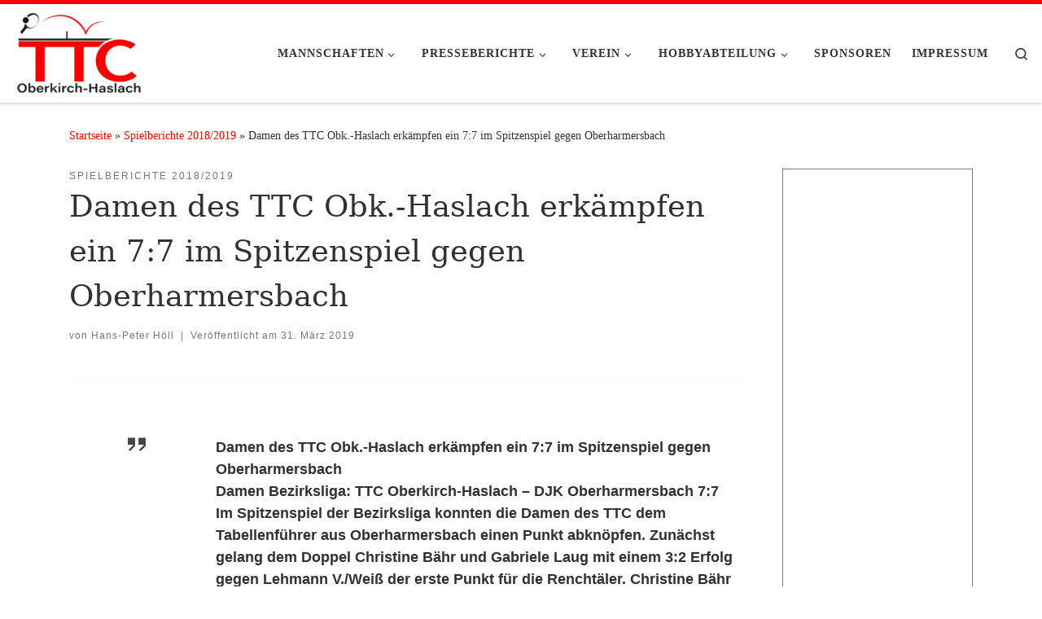

--- FILE ---
content_type: text/html; charset=UTF-8
request_url: https://ttc-oberkirch-haslach.de/damen-des-ttc-obk-haslach-erkaempfen-ein-77-im-spitzenspiel-gegen-oberharmersbach/
body_size: 100224
content:
<!DOCTYPE html>
<!--[if IE 7]>
<html class="ie ie7" lang="de-DE">
<![endif]-->
<!--[if IE 8]>
<html class="ie ie8" lang="de-DE">
<![endif]-->
<!--[if !(IE 7) | !(IE 8)  ]><!-->
<html lang="de-DE" class="no-js">
<!--<![endif]-->
  <head>
  <meta charset="UTF-8" />
  <meta http-equiv="X-UA-Compatible" content="IE=EDGE" />
  <meta name="viewport" content="width=device-width, initial-scale=1.0" />
  <link rel="profile"  href="https://gmpg.org/xfn/11" />
  <link rel="pingback" href="https://ttc-oberkirch-haslach.de/xmlrpc.php" />
<script>(function(html){html.className = html.className.replace(/\bno-js\b/,'js')})(document.documentElement);</script>
<title>Damen des TTC Obk.-Haslach erkämpfen ein 7:7 im Spitzenspiel gegen Oberharmersbach &#8211; TTC Oberkirch-Haslach</title>
<meta name='robots' content='max-image-preview:large' />
<link rel="alternate" type="application/rss+xml" title="TTC Oberkirch-Haslach &raquo; Feed" href="https://ttc-oberkirch-haslach.de/feed/" />
<link rel="alternate" type="application/rss+xml" title="TTC Oberkirch-Haslach &raquo; Kommentar-Feed" href="https://ttc-oberkirch-haslach.de/comments/feed/" />
<link rel="alternate" type="application/rss+xml" title="TTC Oberkirch-Haslach &raquo; Damen des TTC Obk.-Haslach erkämpfen ein 7:7 im Spitzenspiel gegen Oberharmersbach Kommentar-Feed" href="https://ttc-oberkirch-haslach.de/damen-des-ttc-obk-haslach-erkaempfen-ein-77-im-spitzenspiel-gegen-oberharmersbach/feed/" />
<script>
window._wpemojiSettings = {"baseUrl":"https:\/\/s.w.org\/images\/core\/emoji\/14.0.0\/72x72\/","ext":".png","svgUrl":"https:\/\/s.w.org\/images\/core\/emoji\/14.0.0\/svg\/","svgExt":".svg","source":{"concatemoji":"https:\/\/ttc-oberkirch-haslach.de\/wp-includes\/js\/wp-emoji-release.min.js?ver=6.1.1"}};
/*! This file is auto-generated */
!function(e,a,t){var n,r,o,i=a.createElement("canvas"),p=i.getContext&&i.getContext("2d");function s(e,t){var a=String.fromCharCode,e=(p.clearRect(0,0,i.width,i.height),p.fillText(a.apply(this,e),0,0),i.toDataURL());return p.clearRect(0,0,i.width,i.height),p.fillText(a.apply(this,t),0,0),e===i.toDataURL()}function c(e){var t=a.createElement("script");t.src=e,t.defer=t.type="text/javascript",a.getElementsByTagName("head")[0].appendChild(t)}for(o=Array("flag","emoji"),t.supports={everything:!0,everythingExceptFlag:!0},r=0;r<o.length;r++)t.supports[o[r]]=function(e){if(p&&p.fillText)switch(p.textBaseline="top",p.font="600 32px Arial",e){case"flag":return s([127987,65039,8205,9895,65039],[127987,65039,8203,9895,65039])?!1:!s([55356,56826,55356,56819],[55356,56826,8203,55356,56819])&&!s([55356,57332,56128,56423,56128,56418,56128,56421,56128,56430,56128,56423,56128,56447],[55356,57332,8203,56128,56423,8203,56128,56418,8203,56128,56421,8203,56128,56430,8203,56128,56423,8203,56128,56447]);case"emoji":return!s([129777,127995,8205,129778,127999],[129777,127995,8203,129778,127999])}return!1}(o[r]),t.supports.everything=t.supports.everything&&t.supports[o[r]],"flag"!==o[r]&&(t.supports.everythingExceptFlag=t.supports.everythingExceptFlag&&t.supports[o[r]]);t.supports.everythingExceptFlag=t.supports.everythingExceptFlag&&!t.supports.flag,t.DOMReady=!1,t.readyCallback=function(){t.DOMReady=!0},t.supports.everything||(n=function(){t.readyCallback()},a.addEventListener?(a.addEventListener("DOMContentLoaded",n,!1),e.addEventListener("load",n,!1)):(e.attachEvent("onload",n),a.attachEvent("onreadystatechange",function(){"complete"===a.readyState&&t.readyCallback()})),(e=t.source||{}).concatemoji?c(e.concatemoji):e.wpemoji&&e.twemoji&&(c(e.twemoji),c(e.wpemoji)))}(window,document,window._wpemojiSettings);
</script>
<style>
img.wp-smiley,
img.emoji {
	display: inline !important;
	border: none !important;
	box-shadow: none !important;
	height: 1em !important;
	width: 1em !important;
	margin: 0 0.07em !important;
	vertical-align: -0.1em !important;
	background: none !important;
	padding: 0 !important;
}
</style>
	<link rel='stylesheet' id='wp-block-library-css' href='https://ttc-oberkirch-haslach.de/wp-includes/css/dist/block-library/style.min.css?ver=6.1.1' media='all' />
<link rel='stylesheet' id='classic-theme-styles-css' href='https://ttc-oberkirch-haslach.de/wp-includes/css/classic-themes.min.css?ver=1' media='all' />
<style id='global-styles-inline-css'>
body{--wp--preset--color--black: #000000;--wp--preset--color--cyan-bluish-gray: #abb8c3;--wp--preset--color--white: #ffffff;--wp--preset--color--pale-pink: #f78da7;--wp--preset--color--vivid-red: #cf2e2e;--wp--preset--color--luminous-vivid-orange: #ff6900;--wp--preset--color--luminous-vivid-amber: #fcb900;--wp--preset--color--light-green-cyan: #7bdcb5;--wp--preset--color--vivid-green-cyan: #00d084;--wp--preset--color--pale-cyan-blue: #8ed1fc;--wp--preset--color--vivid-cyan-blue: #0693e3;--wp--preset--color--vivid-purple: #9b51e0;--wp--preset--gradient--vivid-cyan-blue-to-vivid-purple: linear-gradient(135deg,rgba(6,147,227,1) 0%,rgb(155,81,224) 100%);--wp--preset--gradient--light-green-cyan-to-vivid-green-cyan: linear-gradient(135deg,rgb(122,220,180) 0%,rgb(0,208,130) 100%);--wp--preset--gradient--luminous-vivid-amber-to-luminous-vivid-orange: linear-gradient(135deg,rgba(252,185,0,1) 0%,rgba(255,105,0,1) 100%);--wp--preset--gradient--luminous-vivid-orange-to-vivid-red: linear-gradient(135deg,rgba(255,105,0,1) 0%,rgb(207,46,46) 100%);--wp--preset--gradient--very-light-gray-to-cyan-bluish-gray: linear-gradient(135deg,rgb(238,238,238) 0%,rgb(169,184,195) 100%);--wp--preset--gradient--cool-to-warm-spectrum: linear-gradient(135deg,rgb(74,234,220) 0%,rgb(151,120,209) 20%,rgb(207,42,186) 40%,rgb(238,44,130) 60%,rgb(251,105,98) 80%,rgb(254,248,76) 100%);--wp--preset--gradient--blush-light-purple: linear-gradient(135deg,rgb(255,206,236) 0%,rgb(152,150,240) 100%);--wp--preset--gradient--blush-bordeaux: linear-gradient(135deg,rgb(254,205,165) 0%,rgb(254,45,45) 50%,rgb(107,0,62) 100%);--wp--preset--gradient--luminous-dusk: linear-gradient(135deg,rgb(255,203,112) 0%,rgb(199,81,192) 50%,rgb(65,88,208) 100%);--wp--preset--gradient--pale-ocean: linear-gradient(135deg,rgb(255,245,203) 0%,rgb(182,227,212) 50%,rgb(51,167,181) 100%);--wp--preset--gradient--electric-grass: linear-gradient(135deg,rgb(202,248,128) 0%,rgb(113,206,126) 100%);--wp--preset--gradient--midnight: linear-gradient(135deg,rgb(2,3,129) 0%,rgb(40,116,252) 100%);--wp--preset--duotone--dark-grayscale: url('#wp-duotone-dark-grayscale');--wp--preset--duotone--grayscale: url('#wp-duotone-grayscale');--wp--preset--duotone--purple-yellow: url('#wp-duotone-purple-yellow');--wp--preset--duotone--blue-red: url('#wp-duotone-blue-red');--wp--preset--duotone--midnight: url('#wp-duotone-midnight');--wp--preset--duotone--magenta-yellow: url('#wp-duotone-magenta-yellow');--wp--preset--duotone--purple-green: url('#wp-duotone-purple-green');--wp--preset--duotone--blue-orange: url('#wp-duotone-blue-orange');--wp--preset--font-size--small: 13px;--wp--preset--font-size--medium: 20px;--wp--preset--font-size--large: 36px;--wp--preset--font-size--x-large: 42px;--wp--preset--spacing--20: 0.44rem;--wp--preset--spacing--30: 0.67rem;--wp--preset--spacing--40: 1rem;--wp--preset--spacing--50: 1.5rem;--wp--preset--spacing--60: 2.25rem;--wp--preset--spacing--70: 3.38rem;--wp--preset--spacing--80: 5.06rem;}:where(.is-layout-flex){gap: 0.5em;}body .is-layout-flow > .alignleft{float: left;margin-inline-start: 0;margin-inline-end: 2em;}body .is-layout-flow > .alignright{float: right;margin-inline-start: 2em;margin-inline-end: 0;}body .is-layout-flow > .aligncenter{margin-left: auto !important;margin-right: auto !important;}body .is-layout-constrained > .alignleft{float: left;margin-inline-start: 0;margin-inline-end: 2em;}body .is-layout-constrained > .alignright{float: right;margin-inline-start: 2em;margin-inline-end: 0;}body .is-layout-constrained > .aligncenter{margin-left: auto !important;margin-right: auto !important;}body .is-layout-constrained > :where(:not(.alignleft):not(.alignright):not(.alignfull)){max-width: var(--wp--style--global--content-size);margin-left: auto !important;margin-right: auto !important;}body .is-layout-constrained > .alignwide{max-width: var(--wp--style--global--wide-size);}body .is-layout-flex{display: flex;}body .is-layout-flex{flex-wrap: wrap;align-items: center;}body .is-layout-flex > *{margin: 0;}:where(.wp-block-columns.is-layout-flex){gap: 2em;}.has-black-color{color: var(--wp--preset--color--black) !important;}.has-cyan-bluish-gray-color{color: var(--wp--preset--color--cyan-bluish-gray) !important;}.has-white-color{color: var(--wp--preset--color--white) !important;}.has-pale-pink-color{color: var(--wp--preset--color--pale-pink) !important;}.has-vivid-red-color{color: var(--wp--preset--color--vivid-red) !important;}.has-luminous-vivid-orange-color{color: var(--wp--preset--color--luminous-vivid-orange) !important;}.has-luminous-vivid-amber-color{color: var(--wp--preset--color--luminous-vivid-amber) !important;}.has-light-green-cyan-color{color: var(--wp--preset--color--light-green-cyan) !important;}.has-vivid-green-cyan-color{color: var(--wp--preset--color--vivid-green-cyan) !important;}.has-pale-cyan-blue-color{color: var(--wp--preset--color--pale-cyan-blue) !important;}.has-vivid-cyan-blue-color{color: var(--wp--preset--color--vivid-cyan-blue) !important;}.has-vivid-purple-color{color: var(--wp--preset--color--vivid-purple) !important;}.has-black-background-color{background-color: var(--wp--preset--color--black) !important;}.has-cyan-bluish-gray-background-color{background-color: var(--wp--preset--color--cyan-bluish-gray) !important;}.has-white-background-color{background-color: var(--wp--preset--color--white) !important;}.has-pale-pink-background-color{background-color: var(--wp--preset--color--pale-pink) !important;}.has-vivid-red-background-color{background-color: var(--wp--preset--color--vivid-red) !important;}.has-luminous-vivid-orange-background-color{background-color: var(--wp--preset--color--luminous-vivid-orange) !important;}.has-luminous-vivid-amber-background-color{background-color: var(--wp--preset--color--luminous-vivid-amber) !important;}.has-light-green-cyan-background-color{background-color: var(--wp--preset--color--light-green-cyan) !important;}.has-vivid-green-cyan-background-color{background-color: var(--wp--preset--color--vivid-green-cyan) !important;}.has-pale-cyan-blue-background-color{background-color: var(--wp--preset--color--pale-cyan-blue) !important;}.has-vivid-cyan-blue-background-color{background-color: var(--wp--preset--color--vivid-cyan-blue) !important;}.has-vivid-purple-background-color{background-color: var(--wp--preset--color--vivid-purple) !important;}.has-black-border-color{border-color: var(--wp--preset--color--black) !important;}.has-cyan-bluish-gray-border-color{border-color: var(--wp--preset--color--cyan-bluish-gray) !important;}.has-white-border-color{border-color: var(--wp--preset--color--white) !important;}.has-pale-pink-border-color{border-color: var(--wp--preset--color--pale-pink) !important;}.has-vivid-red-border-color{border-color: var(--wp--preset--color--vivid-red) !important;}.has-luminous-vivid-orange-border-color{border-color: var(--wp--preset--color--luminous-vivid-orange) !important;}.has-luminous-vivid-amber-border-color{border-color: var(--wp--preset--color--luminous-vivid-amber) !important;}.has-light-green-cyan-border-color{border-color: var(--wp--preset--color--light-green-cyan) !important;}.has-vivid-green-cyan-border-color{border-color: var(--wp--preset--color--vivid-green-cyan) !important;}.has-pale-cyan-blue-border-color{border-color: var(--wp--preset--color--pale-cyan-blue) !important;}.has-vivid-cyan-blue-border-color{border-color: var(--wp--preset--color--vivid-cyan-blue) !important;}.has-vivid-purple-border-color{border-color: var(--wp--preset--color--vivid-purple) !important;}.has-vivid-cyan-blue-to-vivid-purple-gradient-background{background: var(--wp--preset--gradient--vivid-cyan-blue-to-vivid-purple) !important;}.has-light-green-cyan-to-vivid-green-cyan-gradient-background{background: var(--wp--preset--gradient--light-green-cyan-to-vivid-green-cyan) !important;}.has-luminous-vivid-amber-to-luminous-vivid-orange-gradient-background{background: var(--wp--preset--gradient--luminous-vivid-amber-to-luminous-vivid-orange) !important;}.has-luminous-vivid-orange-to-vivid-red-gradient-background{background: var(--wp--preset--gradient--luminous-vivid-orange-to-vivid-red) !important;}.has-very-light-gray-to-cyan-bluish-gray-gradient-background{background: var(--wp--preset--gradient--very-light-gray-to-cyan-bluish-gray) !important;}.has-cool-to-warm-spectrum-gradient-background{background: var(--wp--preset--gradient--cool-to-warm-spectrum) !important;}.has-blush-light-purple-gradient-background{background: var(--wp--preset--gradient--blush-light-purple) !important;}.has-blush-bordeaux-gradient-background{background: var(--wp--preset--gradient--blush-bordeaux) !important;}.has-luminous-dusk-gradient-background{background: var(--wp--preset--gradient--luminous-dusk) !important;}.has-pale-ocean-gradient-background{background: var(--wp--preset--gradient--pale-ocean) !important;}.has-electric-grass-gradient-background{background: var(--wp--preset--gradient--electric-grass) !important;}.has-midnight-gradient-background{background: var(--wp--preset--gradient--midnight) !important;}.has-small-font-size{font-size: var(--wp--preset--font-size--small) !important;}.has-medium-font-size{font-size: var(--wp--preset--font-size--medium) !important;}.has-large-font-size{font-size: var(--wp--preset--font-size--large) !important;}.has-x-large-font-size{font-size: var(--wp--preset--font-size--x-large) !important;}
.wp-block-navigation a:where(:not(.wp-element-button)){color: inherit;}
:where(.wp-block-columns.is-layout-flex){gap: 2em;}
.wp-block-pullquote{font-size: 1.5em;line-height: 1.6;}
</style>
<link rel='stylesheet' id='customizr-main-css' href='https://ttc-oberkirch-haslach.de/wp-content/themes/customizr/assets/front/css/style.min.css?ver=4.4.21' media='all' />
<style id='customizr-main-inline-css'>
::-moz-selection{background-color:#ff0000}::selection{background-color:#ff0000}a,.btn-skin:active,.btn-skin:focus,.btn-skin:hover,.btn-skin.inverted,.grid-container__classic .post-type__icon,.post-type__icon:hover .icn-format,.grid-container__classic .post-type__icon:hover .icn-format,[class*='grid-container__'] .entry-title a.czr-title:hover,input[type=checkbox]:checked::before{color:#ff0000}.czr-css-loader > div ,.btn-skin,.btn-skin:active,.btn-skin:focus,.btn-skin:hover,.btn-skin-h-dark,.btn-skin-h-dark.inverted:active,.btn-skin-h-dark.inverted:focus,.btn-skin-h-dark.inverted:hover{border-color:#ff0000}.tc-header.border-top{border-top-color:#ff0000}[class*='grid-container__'] .entry-title a:hover::after,.grid-container__classic .post-type__icon,.btn-skin,.btn-skin.inverted:active,.btn-skin.inverted:focus,.btn-skin.inverted:hover,.btn-skin-h-dark,.btn-skin-h-dark.inverted:active,.btn-skin-h-dark.inverted:focus,.btn-skin-h-dark.inverted:hover,.sidebar .widget-title::after,input[type=radio]:checked::before{background-color:#ff0000}.btn-skin-light:active,.btn-skin-light:focus,.btn-skin-light:hover,.btn-skin-light.inverted{color:#ff4d4d}input:not([type='submit']):not([type='button']):not([type='number']):not([type='checkbox']):not([type='radio']):focus,textarea:focus,.btn-skin-light,.btn-skin-light.inverted,.btn-skin-light:active,.btn-skin-light:focus,.btn-skin-light:hover,.btn-skin-light.inverted:active,.btn-skin-light.inverted:focus,.btn-skin-light.inverted:hover{border-color:#ff4d4d}.btn-skin-light,.btn-skin-light.inverted:active,.btn-skin-light.inverted:focus,.btn-skin-light.inverted:hover{background-color:#ff4d4d}.btn-skin-lightest:active,.btn-skin-lightest:focus,.btn-skin-lightest:hover,.btn-skin-lightest.inverted{color:#ff6666}.btn-skin-lightest,.btn-skin-lightest.inverted,.btn-skin-lightest:active,.btn-skin-lightest:focus,.btn-skin-lightest:hover,.btn-skin-lightest.inverted:active,.btn-skin-lightest.inverted:focus,.btn-skin-lightest.inverted:hover{border-color:#ff6666}.btn-skin-lightest,.btn-skin-lightest.inverted:active,.btn-skin-lightest.inverted:focus,.btn-skin-lightest.inverted:hover{background-color:#ff6666}.pagination,a:hover,a:focus,a:active,.btn-skin-dark:active,.btn-skin-dark:focus,.btn-skin-dark:hover,.btn-skin-dark.inverted,.btn-skin-dark-oh:active,.btn-skin-dark-oh:focus,.btn-skin-dark-oh:hover,.post-info a:not(.btn):hover,.grid-container__classic .post-type__icon .icn-format,[class*='grid-container__'] .hover .entry-title a,.widget-area a:not(.btn):hover,a.czr-format-link:hover,.format-link.hover a.czr-format-link,button[type=submit]:hover,button[type=submit]:active,button[type=submit]:focus,input[type=submit]:hover,input[type=submit]:active,input[type=submit]:focus,.tabs .nav-link:hover,.tabs .nav-link.active,.tabs .nav-link.active:hover,.tabs .nav-link.active:focus{color:#c20000}.grid-container__classic.tc-grid-border .grid__item,.btn-skin-dark,.btn-skin-dark.inverted,button[type=submit],input[type=submit],.btn-skin-dark:active,.btn-skin-dark:focus,.btn-skin-dark:hover,.btn-skin-dark.inverted:active,.btn-skin-dark.inverted:focus,.btn-skin-dark.inverted:hover,.btn-skin-h-dark:active,.btn-skin-h-dark:focus,.btn-skin-h-dark:hover,.btn-skin-h-dark.inverted,.btn-skin-h-dark.inverted,.btn-skin-h-dark.inverted,.btn-skin-dark-oh:active,.btn-skin-dark-oh:focus,.btn-skin-dark-oh:hover,.btn-skin-dark-oh.inverted:active,.btn-skin-dark-oh.inverted:focus,.btn-skin-dark-oh.inverted:hover,button[type=submit]:hover,button[type=submit]:active,button[type=submit]:focus,input[type=submit]:hover,input[type=submit]:active,input[type=submit]:focus{border-color:#c20000}.btn-skin-dark,.btn-skin-dark.inverted:active,.btn-skin-dark.inverted:focus,.btn-skin-dark.inverted:hover,.btn-skin-h-dark:active,.btn-skin-h-dark:focus,.btn-skin-h-dark:hover,.btn-skin-h-dark.inverted,.btn-skin-h-dark.inverted,.btn-skin-h-dark.inverted,.btn-skin-dark-oh.inverted:active,.btn-skin-dark-oh.inverted:focus,.btn-skin-dark-oh.inverted:hover,.grid-container__classic .post-type__icon:hover,button[type=submit],input[type=submit],.czr-link-hover-underline .widgets-list-layout-links a:not(.btn)::before,.czr-link-hover-underline .widget_archive a:not(.btn)::before,.czr-link-hover-underline .widget_nav_menu a:not(.btn)::before,.czr-link-hover-underline .widget_rss ul a:not(.btn)::before,.czr-link-hover-underline .widget_recent_entries a:not(.btn)::before,.czr-link-hover-underline .widget_categories a:not(.btn)::before,.czr-link-hover-underline .widget_meta a:not(.btn)::before,.czr-link-hover-underline .widget_recent_comments a:not(.btn)::before,.czr-link-hover-underline .widget_pages a:not(.btn)::before,.czr-link-hover-underline .widget_calendar a:not(.btn)::before,[class*='grid-container__'] .hover .entry-title a::after,a.czr-format-link::before,.comment-author a::before,.comment-link::before,.tabs .nav-link.active::before{background-color:#c20000}.btn-skin-dark-shaded:active,.btn-skin-dark-shaded:focus,.btn-skin-dark-shaded:hover,.btn-skin-dark-shaded.inverted{background-color:rgba(194,0,0,0.2)}.btn-skin-dark-shaded,.btn-skin-dark-shaded.inverted:active,.btn-skin-dark-shaded.inverted:focus,.btn-skin-dark-shaded.inverted:hover{background-color:rgba(194,0,0,0.8)}.tc-header,#tc-sn .tc-sn-inner,.czr-overlay,.add-menu-button,.tc-header .socials a,.tc-header .socials a:focus,.tc-header .socials a:active,.nav__utils,.nav__utils a,.nav__utils a:focus,.nav__utils a:active,.header-contact__info a,.header-contact__info a:focus,.header-contact__info a:active,.czr-overlay a:hover,.dropdown-menu,.tc-header .navbar-brand-sitename,[class*=nav__menu] .nav__link,[class*=nav__menu] .nav__link-wrapper .caret__dropdown-toggler,[class*=nav__menu] .dropdown-menu .nav__link,[class*=nav__menu] .dropdown-item .nav__link:hover,.tc-header form.czr-form label,.czr-overlay form.czr-form label,.tc-header .czr-form input:not([type='submit']):not([type='button']):not([type='number']):not([type='checkbox']):not([type='radio']),.tc-header .czr-form textarea,.tc-header .czr-form .form-control,.czr-overlay .czr-form input:not([type='submit']):not([type='button']):not([type='number']):not([type='checkbox']):not([type='radio']),.czr-overlay .czr-form textarea,.czr-overlay .czr-form .form-control,.tc-header h1,.tc-header h2,.tc-header h3,.tc-header h4,.tc-header h5,.tc-header h6{color:#313131}.tc-header .czr-form input:not([type='submit']):not([type='button']):not([type='number']):not([type='checkbox']):not([type='radio']),.tc-header .czr-form textarea,.tc-header .czr-form .form-control,.czr-overlay .czr-form input:not([type='submit']):not([type='button']):not([type='number']):not([type='checkbox']):not([type='radio']),.czr-overlay .czr-form textarea,.czr-overlay .czr-form .form-control{border-color:#313131}.ham__toggler-span-wrapper .line,[class*=nav__menu] .nav__title::before{background-color:#313131}.header-tagline,[class*=nav__menu] .nav__link:hover,[class*=nav__menu] .nav__link-wrapper .caret__dropdown-toggler:hover,[class*=nav__menu] .show:not(.dropdown-item) > .nav__link,[class*=nav__menu] .show:not(.dropdown-item) > .nav__link-wrapper .nav__link,.czr-highlight-contextual-menu-items [class*=nav__menu] li:not(.dropdown-item).current-active > .nav__link,.czr-highlight-contextual-menu-items [class*=nav__menu] li:not(.dropdown-item).current-active > .nav__link-wrapper .nav__link,.czr-highlight-contextual-menu-items [class*=nav__menu] .current-menu-item > .nav__link,.czr-highlight-contextual-menu-items [class*=nav__menu] .current-menu-item > .nav__link-wrapper .nav__link,[class*=nav__menu] .dropdown-item .nav__link,.czr-overlay a,.tc-header .socials a:hover,.nav__utils a:hover,.czr-highlight-contextual-menu-items .nav__utils a.current-active,.header-contact__info a:hover,.tc-header .czr-form .form-group.in-focus label,.czr-overlay .czr-form .form-group.in-focus label{color:rgba(49,49,49,0.7)}.nav__utils .ham-toggler-menu.czr-collapsed:hover .line{background-color:rgba(49,49,49,0.7)}.topbar-navbar__wrapper,.dropdown-item:not(:last-of-type){border-color:rgba(49,49,49,0.09)}.tc-header{border-bottom-color:rgba(49,49,49,0.09)}#tc-sn{outline-color:rgba(49,49,49,0.09)}.mobile-nav__container,.header-search__container,.mobile-nav__nav,.vertical-nav > li:not(:last-of-type){border-color:rgba(49,49,49,0.075)}.tc-header,#tc-sn .tc-sn-inner,.dropdown-menu,.dropdown-item:active,.dropdown-item:focus,.dropdown-item:hover{background-color:#ffffff}.sticky-transparent.is-sticky .mobile-sticky,.sticky-transparent.is-sticky .desktop-sticky,.sticky-transparent.is-sticky .mobile-nav__nav,.header-transparent:not(.is-sticky) .mobile-nav__nav,.header-transparent:not(.is-sticky) .dropdown-menu{background-color:rgba(255,255,255,0.9)}.czr-overlay{background-color:rgba(255,255,255,0.98)}.dropdown-item:before,.vertical-nav .caret__dropdown-toggler{background-color:rgba(0,0,0,0.045)}.navbar-brand,.header-tagline,h1,h2,h3,.tc-dropcap { font-family : 'Georgia','Georgia','serif'; }
body { font-family : 'Verdana','Geneva','sans-serif'; }

.tc-header.border-top { border-top-width: 5px; border-top-style: solid }
      .sticky-enabled .czr-shrink-on .branding__container img {
        height:60px!important;width:auto!important
      }
              .sticky-enabled .czr-shrink-on .navbar-brand-sitename {
                font-size: 0.8em;
                opacity: 0.8;
              }
#czr-push-footer { display: none; visibility: hidden; }
        .czr-sticky-footer #czr-push-footer.sticky-footer-enabled { display: block; }
        
</style>
<script src='https://ttc-oberkirch-haslach.de/wp-includes/js/jquery/jquery.min.js?ver=3.6.1' id='jquery-core-js'></script>
<script src='https://ttc-oberkirch-haslach.de/wp-includes/js/jquery/jquery-migrate.min.js?ver=3.3.2' id='jquery-migrate-js'></script>
<script src='https://ttc-oberkirch-haslach.de/wp-content/themes/customizr/assets/front/js/libs/modernizr.min.js?ver=4.4.21' id='modernizr-js'></script>
<script src='https://ttc-oberkirch-haslach.de/wp-includes/js/underscore.min.js?ver=1.13.4' id='underscore-js'></script>
<script id='tc-scripts-js-extra'>
var CZRParams = {"assetsPath":"https:\/\/ttc-oberkirch-haslach.de\/wp-content\/themes\/customizr\/assets\/front\/","mainScriptUrl":"https:\/\/ttc-oberkirch-haslach.de\/wp-content\/themes\/customizr\/assets\/front\/js\/tc-scripts.min.js?4.4.21","deferFontAwesome":"1","fontAwesomeUrl":"https:\/\/ttc-oberkirch-haslach.de\/wp-content\/themes\/customizr\/assets\/shared\/fonts\/fa\/css\/fontawesome-all.min.css?4.4.21","_disabled":[],"centerSliderImg":"1","isLightBoxEnabled":"1","SmoothScroll":{"Enabled":true,"Options":{"touchpadSupport":false}},"isAnchorScrollEnabled":"","anchorSmoothScrollExclude":{"simple":["[class*=edd]",".carousel-control","[data-toggle=\"modal\"]","[data-toggle=\"dropdown\"]","[data-toggle=\"czr-dropdown\"]","[data-toggle=\"tooltip\"]","[data-toggle=\"popover\"]","[data-toggle=\"collapse\"]","[data-toggle=\"czr-collapse\"]","[data-toggle=\"tab\"]","[data-toggle=\"pill\"]","[data-toggle=\"czr-pill\"]","[class*=upme]","[class*=um-]"],"deep":{"classes":[],"ids":[]}},"timerOnScrollAllBrowsers":"1","centerAllImg":"1","HasComments":"","LoadModernizr":"1","stickyHeader":"1","extLinksStyle":"","extLinksTargetExt":"","extLinksSkipSelectors":{"classes":["btn","button"],"ids":[]},"dropcapEnabled":"","dropcapWhere":{"post":"","page":""},"dropcapMinWords":"50","dropcapSkipSelectors":{"tags":["IMG","IFRAME","H1","H2","H3","H4","H5","H6","BLOCKQUOTE","UL","OL"],"classes":["btn"],"id":[]},"imgSmartLoadEnabled":"1","imgSmartLoadOpts":{"parentSelectors":["[class*=grid-container], .article-container",".__before_main_wrapper",".widget-front",".post-related-articles",".tc-singular-thumbnail-wrapper",".sek-module-inner"],"opts":{"excludeImg":[".tc-holder-img"]}},"imgSmartLoadsForSliders":"","pluginCompats":[],"isWPMobile":"","menuStickyUserSettings":{"desktop":"stick_up","mobile":"stick_up"},"adminAjaxUrl":"https:\/\/ttc-oberkirch-haslach.de\/wp-admin\/admin-ajax.php","ajaxUrl":"https:\/\/ttc-oberkirch-haslach.de\/?czrajax=1","frontNonce":{"id":"CZRFrontNonce","handle":"9ae611536f"},"isDevMode":"","isModernStyle":"1","i18n":{"Permanently dismiss":"Dauerhaft ausblenden"},"frontNotifications":{"welcome":{"enabled":false,"content":"","dismissAction":"dismiss_welcome_note_front"}},"preloadGfonts":"1","googleFonts":null,"version":"4.4.21"};
</script>
<script src='https://ttc-oberkirch-haslach.de/wp-content/themes/customizr/assets/front/js/tc-scripts.min.js?ver=4.4.21' id='tc-scripts-js' defer></script>
<link rel="https://api.w.org/" href="https://ttc-oberkirch-haslach.de/wp-json/" /><link rel="alternate" type="application/json" href="https://ttc-oberkirch-haslach.de/wp-json/wp/v2/posts/1385" /><link rel="EditURI" type="application/rsd+xml" title="RSD" href="https://ttc-oberkirch-haslach.de/xmlrpc.php?rsd" />
<link rel="wlwmanifest" type="application/wlwmanifest+xml" href="https://ttc-oberkirch-haslach.de/wp-includes/wlwmanifest.xml" />
<meta name="generator" content="WordPress 6.1.1" />
<link rel="canonical" href="https://ttc-oberkirch-haslach.de/damen-des-ttc-obk-haslach-erkaempfen-ein-77-im-spitzenspiel-gegen-oberharmersbach/" />
<link rel='shortlink' href='https://ttc-oberkirch-haslach.de/?p=1385' />
<link rel="alternate" type="application/json+oembed" href="https://ttc-oberkirch-haslach.de/wp-json/oembed/1.0/embed?url=https%3A%2F%2Fttc-oberkirch-haslach.de%2Fdamen-des-ttc-obk-haslach-erkaempfen-ein-77-im-spitzenspiel-gegen-oberharmersbach%2F" />
<link rel="alternate" type="text/xml+oembed" href="https://ttc-oberkirch-haslach.de/wp-json/oembed/1.0/embed?url=https%3A%2F%2Fttc-oberkirch-haslach.de%2Fdamen-des-ttc-obk-haslach-erkaempfen-ein-77-im-spitzenspiel-gegen-oberharmersbach%2F&#038;format=xml" />
              <link rel="preload" as="font" type="font/woff2" href="https://ttc-oberkirch-haslach.de/wp-content/themes/customizr/assets/shared/fonts/customizr/customizr.woff2?128396981" crossorigin="anonymous"/>
            <style>.recentcomments a{display:inline !important;padding:0 !important;margin:0 !important;}</style><link rel="icon" href="https://ttc-oberkirch-haslach.de/wp-content/uploads/2022/04/cropped-bat-32x32.jpg" sizes="32x32" />
<link rel="icon" href="https://ttc-oberkirch-haslach.de/wp-content/uploads/2022/04/cropped-bat-192x192.jpg" sizes="192x192" />
<link rel="apple-touch-icon" href="https://ttc-oberkirch-haslach.de/wp-content/uploads/2022/04/cropped-bat-180x180.jpg" />
<meta name="msapplication-TileImage" content="https://ttc-oberkirch-haslach.de/wp-content/uploads/2022/04/cropped-bat-270x270.jpg" />
</head>

  <body class="post-template-default single single-post postid-1385 single-format-standard wp-custom-logo wp-embed-responsive czr-link-hover-underline header-skin-custom footer-skin-dark czr-r-sidebar tc-center-images czr-full-layout customizr-4-4-21 czr-sticky-footer">
    <svg xmlns="http://www.w3.org/2000/svg" viewBox="0 0 0 0" width="0" height="0" focusable="false" role="none" style="visibility: hidden; position: absolute; left: -9999px; overflow: hidden;" ><defs><filter id="wp-duotone-dark-grayscale"><feColorMatrix color-interpolation-filters="sRGB" type="matrix" values=" .299 .587 .114 0 0 .299 .587 .114 0 0 .299 .587 .114 0 0 .299 .587 .114 0 0 " /><feComponentTransfer color-interpolation-filters="sRGB" ><feFuncR type="table" tableValues="0 0.49803921568627" /><feFuncG type="table" tableValues="0 0.49803921568627" /><feFuncB type="table" tableValues="0 0.49803921568627" /><feFuncA type="table" tableValues="1 1" /></feComponentTransfer><feComposite in2="SourceGraphic" operator="in" /></filter></defs></svg><svg xmlns="http://www.w3.org/2000/svg" viewBox="0 0 0 0" width="0" height="0" focusable="false" role="none" style="visibility: hidden; position: absolute; left: -9999px; overflow: hidden;" ><defs><filter id="wp-duotone-grayscale"><feColorMatrix color-interpolation-filters="sRGB" type="matrix" values=" .299 .587 .114 0 0 .299 .587 .114 0 0 .299 .587 .114 0 0 .299 .587 .114 0 0 " /><feComponentTransfer color-interpolation-filters="sRGB" ><feFuncR type="table" tableValues="0 1" /><feFuncG type="table" tableValues="0 1" /><feFuncB type="table" tableValues="0 1" /><feFuncA type="table" tableValues="1 1" /></feComponentTransfer><feComposite in2="SourceGraphic" operator="in" /></filter></defs></svg><svg xmlns="http://www.w3.org/2000/svg" viewBox="0 0 0 0" width="0" height="0" focusable="false" role="none" style="visibility: hidden; position: absolute; left: -9999px; overflow: hidden;" ><defs><filter id="wp-duotone-purple-yellow"><feColorMatrix color-interpolation-filters="sRGB" type="matrix" values=" .299 .587 .114 0 0 .299 .587 .114 0 0 .299 .587 .114 0 0 .299 .587 .114 0 0 " /><feComponentTransfer color-interpolation-filters="sRGB" ><feFuncR type="table" tableValues="0.54901960784314 0.98823529411765" /><feFuncG type="table" tableValues="0 1" /><feFuncB type="table" tableValues="0.71764705882353 0.25490196078431" /><feFuncA type="table" tableValues="1 1" /></feComponentTransfer><feComposite in2="SourceGraphic" operator="in" /></filter></defs></svg><svg xmlns="http://www.w3.org/2000/svg" viewBox="0 0 0 0" width="0" height="0" focusable="false" role="none" style="visibility: hidden; position: absolute; left: -9999px; overflow: hidden;" ><defs><filter id="wp-duotone-blue-red"><feColorMatrix color-interpolation-filters="sRGB" type="matrix" values=" .299 .587 .114 0 0 .299 .587 .114 0 0 .299 .587 .114 0 0 .299 .587 .114 0 0 " /><feComponentTransfer color-interpolation-filters="sRGB" ><feFuncR type="table" tableValues="0 1" /><feFuncG type="table" tableValues="0 0.27843137254902" /><feFuncB type="table" tableValues="0.5921568627451 0.27843137254902" /><feFuncA type="table" tableValues="1 1" /></feComponentTransfer><feComposite in2="SourceGraphic" operator="in" /></filter></defs></svg><svg xmlns="http://www.w3.org/2000/svg" viewBox="0 0 0 0" width="0" height="0" focusable="false" role="none" style="visibility: hidden; position: absolute; left: -9999px; overflow: hidden;" ><defs><filter id="wp-duotone-midnight"><feColorMatrix color-interpolation-filters="sRGB" type="matrix" values=" .299 .587 .114 0 0 .299 .587 .114 0 0 .299 .587 .114 0 0 .299 .587 .114 0 0 " /><feComponentTransfer color-interpolation-filters="sRGB" ><feFuncR type="table" tableValues="0 0" /><feFuncG type="table" tableValues="0 0.64705882352941" /><feFuncB type="table" tableValues="0 1" /><feFuncA type="table" tableValues="1 1" /></feComponentTransfer><feComposite in2="SourceGraphic" operator="in" /></filter></defs></svg><svg xmlns="http://www.w3.org/2000/svg" viewBox="0 0 0 0" width="0" height="0" focusable="false" role="none" style="visibility: hidden; position: absolute; left: -9999px; overflow: hidden;" ><defs><filter id="wp-duotone-magenta-yellow"><feColorMatrix color-interpolation-filters="sRGB" type="matrix" values=" .299 .587 .114 0 0 .299 .587 .114 0 0 .299 .587 .114 0 0 .299 .587 .114 0 0 " /><feComponentTransfer color-interpolation-filters="sRGB" ><feFuncR type="table" tableValues="0.78039215686275 1" /><feFuncG type="table" tableValues="0 0.94901960784314" /><feFuncB type="table" tableValues="0.35294117647059 0.47058823529412" /><feFuncA type="table" tableValues="1 1" /></feComponentTransfer><feComposite in2="SourceGraphic" operator="in" /></filter></defs></svg><svg xmlns="http://www.w3.org/2000/svg" viewBox="0 0 0 0" width="0" height="0" focusable="false" role="none" style="visibility: hidden; position: absolute; left: -9999px; overflow: hidden;" ><defs><filter id="wp-duotone-purple-green"><feColorMatrix color-interpolation-filters="sRGB" type="matrix" values=" .299 .587 .114 0 0 .299 .587 .114 0 0 .299 .587 .114 0 0 .299 .587 .114 0 0 " /><feComponentTransfer color-interpolation-filters="sRGB" ><feFuncR type="table" tableValues="0.65098039215686 0.40392156862745" /><feFuncG type="table" tableValues="0 1" /><feFuncB type="table" tableValues="0.44705882352941 0.4" /><feFuncA type="table" tableValues="1 1" /></feComponentTransfer><feComposite in2="SourceGraphic" operator="in" /></filter></defs></svg><svg xmlns="http://www.w3.org/2000/svg" viewBox="0 0 0 0" width="0" height="0" focusable="false" role="none" style="visibility: hidden; position: absolute; left: -9999px; overflow: hidden;" ><defs><filter id="wp-duotone-blue-orange"><feColorMatrix color-interpolation-filters="sRGB" type="matrix" values=" .299 .587 .114 0 0 .299 .587 .114 0 0 .299 .587 .114 0 0 .299 .587 .114 0 0 " /><feComponentTransfer color-interpolation-filters="sRGB" ><feFuncR type="table" tableValues="0.098039215686275 1" /><feFuncG type="table" tableValues="0 0.66274509803922" /><feFuncB type="table" tableValues="0.84705882352941 0.41960784313725" /><feFuncA type="table" tableValues="1 1" /></feComponentTransfer><feComposite in2="SourceGraphic" operator="in" /></filter></defs></svg>      <a class="screen-reader-text skip-link" href="#content">Zum Inhalt springen</a>
    
    
    <div id="tc-page-wrap" class="">

      <header class="tpnav-header__header tc-header sl-logo_left sticky-brand-shrink-on sticky-transparent border-top czr-submenu-fade czr-submenu-move" >
        <div class="primary-navbar__wrapper d-none d-lg-block has-horizontal-menu desktop-sticky" >
  <div class="container-fluid">
    <div class="row align-items-center flex-row primary-navbar__row">
      <div class="branding__container col col-auto" >
  <div class="branding align-items-center flex-column ">
    <div class="branding-row d-flex flex-row align-items-center align-self-start">
      <div class="navbar-brand col-auto " >
  <a class="navbar-brand-sitelogo" href="https://ttc-oberkirch-haslach.de/"  aria-label="TTC Oberkirch-Haslach | " >
    <img src="https://ttc-oberkirch-haslach.de/wp-content/uploads/2022/09/cropped-cropped-cropped-cropped-final_one-e1663410162227.png" alt="Zurück zur Startseite" class="" width="210" height="132" style="max-width:250px;max-height:100px">  </a>
</div>
      </div>
      </div>
</div>
      <div class="primary-nav__container justify-content-lg-around col col-lg-auto flex-lg-column" >
  <div class="primary-nav__wrapper flex-lg-row align-items-center justify-content-end">
              <nav class="primary-nav__nav col" id="primary-nav">
          <div class="nav__menu-wrapper primary-nav__menu-wrapper justify-content-end czr-open-on-hover" >
<ul id="main-menu" class="primary-nav__menu regular-nav nav__menu nav"><li id="menu-item-126" class="menu-item menu-item-type-post_type menu-item-object-page menu-item-has-children czr-dropdown menu-item-126"><a data-toggle="czr-dropdown" aria-haspopup="true" aria-expanded="false" href="https://ttc-oberkirch-haslach.de/mannschaften/" class="nav__link"><span class="nav__title">Mannschaften</span><span class="caret__dropdown-toggler"><i class="icn-down-small"></i></span></a>
<ul class="dropdown-menu czr-dropdown-menu">
	<li id="menu-item-127" class="menu-item menu-item-type-post_type menu-item-object-page dropdown-item menu-item-127"><a href="https://ttc-oberkirch-haslach.de/mannschaften/herren-i/" class="nav__link"><span class="nav__title">Herren I</span></a></li>
	<li id="menu-item-128" class="menu-item menu-item-type-post_type menu-item-object-page dropdown-item menu-item-128"><a href="https://ttc-oberkirch-haslach.de/mannschaften/herren-ii/" class="nav__link"><span class="nav__title">Herren II &#038; III</span></a></li>
	<li id="menu-item-130" class="menu-item menu-item-type-post_type menu-item-object-page dropdown-item menu-item-130"><a href="https://ttc-oberkirch-haslach.de/mannschaften/damen/" class="nav__link"><span class="nav__title">Damen</span></a></li>
	<li id="menu-item-327" class="menu-item menu-item-type-post_type menu-item-object-page dropdown-item menu-item-327"><a href="https://ttc-oberkirch-haslach.de/mannschaften/jungen-19/" class="nav__link"><span class="nav__title">Jugendmannschaft</span></a></li>
</ul>
</li>
<li id="menu-item-138" class="menu-item menu-item-type-post_type menu-item-object-page current-post-parent menu-item-has-children czr-dropdown menu-item-138"><a data-toggle="czr-dropdown" aria-haspopup="true" aria-expanded="false" href="https://ttc-oberkirch-haslach.de/presseberichte/" class="nav__link"><span class="nav__title">Presseberichte</span><span class="caret__dropdown-toggler"><i class="icn-down-small"></i></span></a>
<ul class="dropdown-menu czr-dropdown-menu">
	<li id="menu-item-2278" class="menu-item menu-item-type-taxonomy menu-item-object-category dropdown-item menu-item-2278"><a href="https://ttc-oberkirch-haslach.de/category/spielberichte-20232024/" class="nav__link"><span class="nav__title">Spielberichte 2023/2024</span></a></li>
	<li id="menu-item-1811" class="menu-item menu-item-type-taxonomy menu-item-object-category dropdown-item menu-item-1811"><a href="https://ttc-oberkirch-haslach.de/category/spielberichte-20202021/" class="nav__link"><span class="nav__title">Spielberichte 2020/2021</span></a></li>
	<li id="menu-item-1702" class="menu-item menu-item-type-taxonomy menu-item-object-category dropdown-item menu-item-1702"><a href="https://ttc-oberkirch-haslach.de/category/spielberichte-20192020/" class="nav__link"><span class="nav__title">Spielberichte 2019/2020</span></a></li>
	<li id="menu-item-1701" class="menu-item menu-item-type-taxonomy menu-item-object-category current-post-ancestor current-menu-parent current-post-parent dropdown-item current-active menu-item-1701"><a href="https://ttc-oberkirch-haslach.de/category/spielberichte-20182019/" class="nav__link"><span class="nav__title">Spielberichte 2018/2019</span></a></li>
	<li id="menu-item-308" class="menu-item menu-item-type-taxonomy menu-item-object-category dropdown-item menu-item-308"><a href="https://ttc-oberkirch-haslach.de/category/spielberichte-20172018/" class="nav__link"><span class="nav__title">Spielberichte 2017/2018</span></a></li>
	<li id="menu-item-259" class="menu-item menu-item-type-taxonomy menu-item-object-category dropdown-item menu-item-259"><a href="https://ttc-oberkirch-haslach.de/category/spielberichte-20162017/" class="nav__link"><span class="nav__title">Spielberichte 2016/2017</span></a></li>
	<li id="menu-item-137" class="menu-item menu-item-type-taxonomy menu-item-object-category dropdown-item menu-item-137"><a href="https://ttc-oberkirch-haslach.de/category/spielbericht-20152016/" class="nav__link"><span class="nav__title">Spielberichte 2015/2016</span></a></li>
</ul>
</li>
<li id="menu-item-380" class="menu-item menu-item-type-post_type menu-item-object-page menu-item-has-children czr-dropdown menu-item-380"><a data-toggle="czr-dropdown" aria-haspopup="true" aria-expanded="false" href="https://ttc-oberkirch-haslach.de/verein-2/" class="nav__link"><span class="nav__title">Verein</span><span class="caret__dropdown-toggler"><i class="icn-down-small"></i></span></a>
<ul class="dropdown-menu czr-dropdown-menu">
	<li id="menu-item-125" class="menu-item menu-item-type-post_type menu-item-object-page dropdown-item menu-item-125"><a href="https://ttc-oberkirch-haslach.de/verein-2/vorstandschaft/" class="nav__link"><span class="nav__title">Vorstandschaft</span></a></li>
	<li id="menu-item-1379" class="menu-item menu-item-type-post_type menu-item-object-page dropdown-item menu-item-1379"><a href="https://ttc-oberkirch-haslach.de/verein-2/datenschutz/" class="nav__link"><span class="nav__title">Datenschutz</span></a></li>
	<li id="menu-item-383" class="menu-item menu-item-type-post_type menu-item-object-page dropdown-item menu-item-383"><a href="https://ttc-oberkirch-haslach.de/verein-2/vereinsgeschichte/" class="nav__link"><span class="nav__title">Vereinsgeschichte</span></a></li>
	<li id="menu-item-132" class="menu-item menu-item-type-post_type menu-item-object-page dropdown-item menu-item-132"><a href="https://ttc-oberkirch-haslach.de/verein-2/verein/" class="nav__link"><span class="nav__title">Training</span></a></li>
	<li id="menu-item-136" class="menu-item menu-item-type-post_type menu-item-object-page dropdown-item menu-item-136"><a href="https://ttc-oberkirch-haslach.de/veranstaltungskalender/" class="nav__link"><span class="nav__title">Veranstaltungskalender</span></a></li>
</ul>
</li>
<li id="menu-item-133" class="menu-item menu-item-type-post_type menu-item-object-page menu-item-has-children czr-dropdown menu-item-133"><a data-toggle="czr-dropdown" aria-haspopup="true" aria-expanded="false" href="https://ttc-oberkirch-haslach.de/hobbyabteilung/" class="nav__link"><span class="nav__title">Hobbyabteilung</span><span class="caret__dropdown-toggler"><i class="icn-down-small"></i></span></a>
<ul class="dropdown-menu czr-dropdown-menu">
	<li id="menu-item-344" class="menu-item menu-item-type-taxonomy menu-item-object-category dropdown-item menu-item-344"><a href="https://ttc-oberkirch-haslach.de/category/hobbyaner-nachrichten/" class="nav__link"><span class="nav__title">Hobbyaner-Nachrichten</span></a></li>
	<li id="menu-item-419" class="menu-item menu-item-type-post_type menu-item-object-page menu-item-has-children czr-dropdown-submenu dropdown-item menu-item-419"><a data-toggle="czr-dropdown" aria-haspopup="true" aria-expanded="false" href="https://ttc-oberkirch-haslach.de/hobbyabteilung/teilnahme-hobbyaner-an-ttc-vereinsmeisterschaften/" class="nav__link"><span class="nav__title">Teilnahme Hobbyaner an TTC-Vereinsmeisterschaften</span><span class="caret__dropdown-toggler"><i class="icn-down-small"></i></span></a>
<ul class="dropdown-menu czr-dropdown-menu">
		<li id="menu-item-1697" class="menu-item menu-item-type-post_type menu-item-object-page dropdown-item menu-item-1697"><a href="https://ttc-oberkirch-haslach.de/hobbyabteilung/teilnahme-hobbyaner-an-ttc-vereinsmeisterschaften/teilnahme-vereinsmeisterschaft-2019/" class="nav__link"><span class="nav__title">Teilnahme Vereinsmeisterschaft 2019</span></a></li>
		<li id="menu-item-1700" class="menu-item menu-item-type-post_type menu-item-object-page dropdown-item menu-item-1700"><a href="https://ttc-oberkirch-haslach.de/hobbyabteilung/teilnahme-hobbyaner-an-ttc-vereinsmeisterschaften/teilnahme-vereinsmeisterschaften-2017/" class="nav__link"><span class="nav__title">Teilnahme Vereinsmeisterschaft 2017</span></a></li>
</ul>
</li>
	<li id="menu-item-181" class="menu-item menu-item-type-post_type menu-item-object-page dropdown-item menu-item-181"><a href="https://ttc-oberkirch-haslach.de/hobbyabteilung/hobbyaner-rangliste/" class="nav__link"><span class="nav__title">Hobbyaner-Rangliste</span></a></li>
	<li id="menu-item-166" class="menu-item menu-item-type-post_type menu-item-object-page menu-item-has-children czr-dropdown-submenu dropdown-item menu-item-166"><a data-toggle="czr-dropdown" aria-haspopup="true" aria-expanded="false" href="https://ttc-oberkirch-haslach.de/hobbyabteilung/fiffi-wanderpokal/" class="nav__link"><span class="nav__title">Fifi Wanderpokal</span><span class="caret__dropdown-toggler"><i class="icn-down-small"></i></span></a>
<ul class="dropdown-menu czr-dropdown-menu">
		<li id="menu-item-2402" class="menu-item menu-item-type-post_type menu-item-object-page dropdown-item menu-item-2402"><a href="https://ttc-oberkirch-haslach.de/hobbyabteilung/fiffi-wanderpokal/" class="nav__link"><span class="nav__title">Fifi Wanderpokal 2023</span></a></li>
		<li id="menu-item-1768" class="menu-item menu-item-type-post_type menu-item-object-page dropdown-item menu-item-1768"><a href="https://ttc-oberkirch-haslach.de/hobbyabteilung/fiffi-wanderpokal/fifi-wanderpokal-2019/" class="nav__link"><span class="nav__title">Fifi Wanderpokal 2019</span></a></li>
		<li id="menu-item-1079" class="menu-item menu-item-type-post_type menu-item-object-page dropdown-item menu-item-1079"><a href="https://ttc-oberkirch-haslach.de/hobbyabteilung/fiffi-wanderpokal/fifi-wanderpokal-2018/" class="nav__link"><span class="nav__title">Fifi Wanderpokal 2018</span></a></li>
		<li id="menu-item-374" class="menu-item menu-item-type-post_type menu-item-object-page dropdown-item menu-item-374"><a href="https://ttc-oberkirch-haslach.de/hobbyabteilung/fiffi-wanderpokal/fiffi-wanderpokal-2017/" class="nav__link"><span class="nav__title">Fifi Wanderpokal 2017</span></a></li>
</ul>
</li>
	<li id="menu-item-167" class="menu-item menu-item-type-post_type menu-item-object-page menu-item-has-children czr-dropdown-submenu dropdown-item menu-item-167"><a data-toggle="czr-dropdown" aria-haspopup="true" aria-expanded="false" href="https://ttc-oberkirch-haslach.de/hobbyabteilung/hobbymeisterschaft/" class="nav__link"><span class="nav__title">Hobbymeisterschaft</span><span class="caret__dropdown-toggler"><i class="icn-down-small"></i></span></a>
<ul class="dropdown-menu czr-dropdown-menu">
		<li id="menu-item-2408" class="menu-item menu-item-type-post_type menu-item-object-page dropdown-item menu-item-2408"><a href="https://ttc-oberkirch-haslach.de/hobbyabteilung/hobbymeisterschaft/fifi-wanderpokal-2023/" class="nav__link"><span class="nav__title">Hobbyturnier 2023</span></a></li>
		<li id="menu-item-2114" class="menu-item menu-item-type-post_type menu-item-object-page dropdown-item menu-item-2114"><a href="https://ttc-oberkirch-haslach.de/hobbyabteilung/hobbymeisterschaft/hobbyturnier-2022/" class="nav__link"><span class="nav__title">Hobbyturnier 2022</span></a></li>
		<li id="menu-item-1879" class="menu-item menu-item-type-post_type menu-item-object-page dropdown-item menu-item-1879"><a href="https://ttc-oberkirch-haslach.de/hobbyabteilung/hobbymeisterschaft/hobbyturnier-2021/" class="nav__link"><span class="nav__title">Hobbyturnier 2021</span></a></li>
		<li id="menu-item-1875" class="menu-item menu-item-type-post_type menu-item-object-page dropdown-item menu-item-1875"><a href="https://ttc-oberkirch-haslach.de/hobbyabteilung/hobbymeisterschaft/hobbyturnier-2020/" class="nav__link"><span class="nav__title">Hobbyturnier 2020</span></a></li>
		<li id="menu-item-1605" class="menu-item menu-item-type-post_type menu-item-object-page dropdown-item menu-item-1605"><a href="https://ttc-oberkirch-haslach.de/hobbyabteilung/hobbymeisterschaft/hobbyturnier-2019/" class="nav__link"><span class="nav__title">Hobbyturnier 2019</span></a></li>
		<li id="menu-item-1194" class="menu-item menu-item-type-post_type menu-item-object-page dropdown-item menu-item-1194"><a href="https://ttc-oberkirch-haslach.de/hobbyabteilung/hobbymeisterschaft/hobbyturnier-2018/" class="nav__link"><span class="nav__title">Hobbyturnier 2018</span></a></li>
		<li id="menu-item-517" class="menu-item menu-item-type-post_type menu-item-object-page dropdown-item menu-item-517"><a href="https://ttc-oberkirch-haslach.de/hobbyabteilung/hobbymeisterschaft/hobbyturnier-2017/" class="nav__link"><span class="nav__title">Hobbyturnier 2017</span></a></li>
		<li id="menu-item-428" class="menu-item menu-item-type-post_type menu-item-object-page dropdown-item menu-item-428"><a href="https://ttc-oberkirch-haslach.de/hobbyabteilung/hobbymeisterschaft/hobbyturnier-2015/" class="nav__link"><span class="nav__title">Hobbyturnier 2015</span></a></li>
</ul>
</li>
	<li id="menu-item-186" class="menu-item menu-item-type-post_type menu-item-object-page dropdown-item menu-item-186"><a href="https://ttc-oberkirch-haslach.de/hobbyabteilung/hobbyaner-bilder/" class="nav__link"><span class="nav__title">Hobbyaner Bilder</span></a></li>
	<li id="menu-item-474" class="menu-item menu-item-type-post_type menu-item-object-page dropdown-item menu-item-474"><a href="https://ttc-oberkirch-haslach.de/hobbyabteilung/sonstiges/" class="nav__link"><span class="nav__title">Allerlei Interessantes</span></a></li>
</ul>
</li>
<li id="menu-item-134" class="menu-item menu-item-type-post_type menu-item-object-page menu-item-134"><a href="https://ttc-oberkirch-haslach.de/sponsoren/" class="nav__link"><span class="nav__title">Sponsoren</span></a></li>
<li id="menu-item-135" class="menu-item menu-item-type-post_type menu-item-object-page menu-item-135"><a href="https://ttc-oberkirch-haslach.de/impressum/" class="nav__link"><span class="nav__title">Impressum</span></a></li>
</ul></div>        </nav>
    <div class="primary-nav__utils nav__utils col-auto" >
    <ul class="nav utils flex-row flex-nowrap regular-nav">
      <li class="nav__search " >
  <a href="#" class="search-toggle_btn icn-search czr-overlay-toggle_btn"  aria-expanded="false"><span class="sr-only">Search</span></a>
        <div class="czr-search-expand">
      <div class="czr-search-expand-inner"><div class="search-form__container " >
  <form action="https://ttc-oberkirch-haslach.de/" method="get" class="czr-form search-form">
    <div class="form-group czr-focus">
            <label for="s-69758bd9e7ded" id="lsearch-69758bd9e7ded">
        <span class="screen-reader-text">Suche</span>
        <input id="s-69758bd9e7ded" class="form-control czr-search-field" name="s" type="search" value="" aria-describedby="lsearch-69758bd9e7ded" placeholder="Suchen &hellip;">
      </label>
      <button type="submit" class="button"><i class="icn-search"></i><span class="screen-reader-text">Suchen &hellip;</span></button>
    </div>
  </form>
</div></div>
    </div>
    </li>
    </ul>
</div>  </div>
</div>
    </div>
  </div>
</div>    <div class="mobile-navbar__wrapper d-lg-none mobile-sticky" >
    <div class="branding__container justify-content-between align-items-center container-fluid" >
  <div class="branding flex-column">
    <div class="branding-row d-flex align-self-start flex-row align-items-center">
      <div class="navbar-brand col-auto " >
  <a class="navbar-brand-sitelogo" href="https://ttc-oberkirch-haslach.de/"  aria-label="TTC Oberkirch-Haslach | " >
    <img src="https://ttc-oberkirch-haslach.de/wp-content/uploads/2022/09/cropped-cropped-cropped-cropped-final_one-e1663410162227.png" alt="Zurück zur Startseite" class="" width="210" height="132" style="max-width:250px;max-height:100px">  </a>
</div>
    </div>
      </div>
  <div class="mobile-utils__wrapper nav__utils regular-nav">
    <ul class="nav utils row flex-row flex-nowrap">
      <li class="hamburger-toggler__container " >
  <button class="ham-toggler-menu czr-collapsed" data-toggle="czr-collapse" data-target="#mobile-nav"><span class="ham__toggler-span-wrapper"><span class="line line-1"></span><span class="line line-2"></span><span class="line line-3"></span></span><span class="screen-reader-text">Menü</span></button>
</li>
    </ul>
  </div>
</div>
<div class="mobile-nav__container " >
   <nav class="mobile-nav__nav flex-column czr-collapse" id="mobile-nav">
      <div class="mobile-nav__inner container-fluid">
      <div class="header-search__container ">
  <div class="search-form__container " >
  <form action="https://ttc-oberkirch-haslach.de/" method="get" class="czr-form search-form">
    <div class="form-group czr-focus">
            <label for="s-69758bd9ead94" id="lsearch-69758bd9ead94">
        <span class="screen-reader-text">Suche</span>
        <input id="s-69758bd9ead94" class="form-control czr-search-field" name="s" type="search" value="" aria-describedby="lsearch-69758bd9ead94" placeholder="Suchen &hellip;">
      </label>
      <button type="submit" class="button"><i class="icn-search"></i><span class="screen-reader-text">Suchen &hellip;</span></button>
    </div>
  </form>
</div></div><div class="nav__menu-wrapper mobile-nav__menu-wrapper czr-open-on-click" >
<ul id="mobile-nav-menu" class="mobile-nav__menu vertical-nav nav__menu flex-column nav"><li class="menu-item menu-item-type-post_type menu-item-object-page menu-item-has-children czr-dropdown menu-item-126"><span class="display-flex nav__link-wrapper align-items-start"><a href="https://ttc-oberkirch-haslach.de/mannschaften/" class="nav__link"><span class="nav__title">Mannschaften</span></a><button data-toggle="czr-dropdown" aria-haspopup="true" aria-expanded="false" class="caret__dropdown-toggler czr-btn-link"><i class="icn-down-small"></i></button></span>
<ul class="dropdown-menu czr-dropdown-menu">
	<li class="menu-item menu-item-type-post_type menu-item-object-page dropdown-item menu-item-127"><a href="https://ttc-oberkirch-haslach.de/mannschaften/herren-i/" class="nav__link"><span class="nav__title">Herren I</span></a></li>
	<li class="menu-item menu-item-type-post_type menu-item-object-page dropdown-item menu-item-128"><a href="https://ttc-oberkirch-haslach.de/mannschaften/herren-ii/" class="nav__link"><span class="nav__title">Herren II &#038; III</span></a></li>
	<li class="menu-item menu-item-type-post_type menu-item-object-page dropdown-item menu-item-130"><a href="https://ttc-oberkirch-haslach.de/mannschaften/damen/" class="nav__link"><span class="nav__title">Damen</span></a></li>
	<li class="menu-item menu-item-type-post_type menu-item-object-page dropdown-item menu-item-327"><a href="https://ttc-oberkirch-haslach.de/mannschaften/jungen-19/" class="nav__link"><span class="nav__title">Jugendmannschaft</span></a></li>
</ul>
</li>
<li class="menu-item menu-item-type-post_type menu-item-object-page current-post-parent menu-item-has-children czr-dropdown menu-item-138"><span class="display-flex nav__link-wrapper align-items-start"><a href="https://ttc-oberkirch-haslach.de/presseberichte/" class="nav__link"><span class="nav__title">Presseberichte</span></a><button data-toggle="czr-dropdown" aria-haspopup="true" aria-expanded="false" class="caret__dropdown-toggler czr-btn-link"><i class="icn-down-small"></i></button></span>
<ul class="dropdown-menu czr-dropdown-menu">
	<li class="menu-item menu-item-type-taxonomy menu-item-object-category dropdown-item menu-item-2278"><a href="https://ttc-oberkirch-haslach.de/category/spielberichte-20232024/" class="nav__link"><span class="nav__title">Spielberichte 2023/2024</span></a></li>
	<li class="menu-item menu-item-type-taxonomy menu-item-object-category dropdown-item menu-item-1811"><a href="https://ttc-oberkirch-haslach.de/category/spielberichte-20202021/" class="nav__link"><span class="nav__title">Spielberichte 2020/2021</span></a></li>
	<li class="menu-item menu-item-type-taxonomy menu-item-object-category dropdown-item menu-item-1702"><a href="https://ttc-oberkirch-haslach.de/category/spielberichte-20192020/" class="nav__link"><span class="nav__title">Spielberichte 2019/2020</span></a></li>
	<li class="menu-item menu-item-type-taxonomy menu-item-object-category current-post-ancestor current-menu-parent current-post-parent dropdown-item current-active menu-item-1701"><a href="https://ttc-oberkirch-haslach.de/category/spielberichte-20182019/" class="nav__link"><span class="nav__title">Spielberichte 2018/2019</span></a></li>
	<li class="menu-item menu-item-type-taxonomy menu-item-object-category dropdown-item menu-item-308"><a href="https://ttc-oberkirch-haslach.de/category/spielberichte-20172018/" class="nav__link"><span class="nav__title">Spielberichte 2017/2018</span></a></li>
	<li class="menu-item menu-item-type-taxonomy menu-item-object-category dropdown-item menu-item-259"><a href="https://ttc-oberkirch-haslach.de/category/spielberichte-20162017/" class="nav__link"><span class="nav__title">Spielberichte 2016/2017</span></a></li>
	<li class="menu-item menu-item-type-taxonomy menu-item-object-category dropdown-item menu-item-137"><a href="https://ttc-oberkirch-haslach.de/category/spielbericht-20152016/" class="nav__link"><span class="nav__title">Spielberichte 2015/2016</span></a></li>
</ul>
</li>
<li class="menu-item menu-item-type-post_type menu-item-object-page menu-item-has-children czr-dropdown menu-item-380"><span class="display-flex nav__link-wrapper align-items-start"><a href="https://ttc-oberkirch-haslach.de/verein-2/" class="nav__link"><span class="nav__title">Verein</span></a><button data-toggle="czr-dropdown" aria-haspopup="true" aria-expanded="false" class="caret__dropdown-toggler czr-btn-link"><i class="icn-down-small"></i></button></span>
<ul class="dropdown-menu czr-dropdown-menu">
	<li class="menu-item menu-item-type-post_type menu-item-object-page dropdown-item menu-item-125"><a href="https://ttc-oberkirch-haslach.de/verein-2/vorstandschaft/" class="nav__link"><span class="nav__title">Vorstandschaft</span></a></li>
	<li class="menu-item menu-item-type-post_type menu-item-object-page dropdown-item menu-item-1379"><a href="https://ttc-oberkirch-haslach.de/verein-2/datenschutz/" class="nav__link"><span class="nav__title">Datenschutz</span></a></li>
	<li class="menu-item menu-item-type-post_type menu-item-object-page dropdown-item menu-item-383"><a href="https://ttc-oberkirch-haslach.de/verein-2/vereinsgeschichte/" class="nav__link"><span class="nav__title">Vereinsgeschichte</span></a></li>
	<li class="menu-item menu-item-type-post_type menu-item-object-page dropdown-item menu-item-132"><a href="https://ttc-oberkirch-haslach.de/verein-2/verein/" class="nav__link"><span class="nav__title">Training</span></a></li>
	<li class="menu-item menu-item-type-post_type menu-item-object-page dropdown-item menu-item-136"><a href="https://ttc-oberkirch-haslach.de/veranstaltungskalender/" class="nav__link"><span class="nav__title">Veranstaltungskalender</span></a></li>
</ul>
</li>
<li class="menu-item menu-item-type-post_type menu-item-object-page menu-item-has-children czr-dropdown menu-item-133"><span class="display-flex nav__link-wrapper align-items-start"><a href="https://ttc-oberkirch-haslach.de/hobbyabteilung/" class="nav__link"><span class="nav__title">Hobbyabteilung</span></a><button data-toggle="czr-dropdown" aria-haspopup="true" aria-expanded="false" class="caret__dropdown-toggler czr-btn-link"><i class="icn-down-small"></i></button></span>
<ul class="dropdown-menu czr-dropdown-menu">
	<li class="menu-item menu-item-type-taxonomy menu-item-object-category dropdown-item menu-item-344"><a href="https://ttc-oberkirch-haslach.de/category/hobbyaner-nachrichten/" class="nav__link"><span class="nav__title">Hobbyaner-Nachrichten</span></a></li>
	<li class="menu-item menu-item-type-post_type menu-item-object-page menu-item-has-children czr-dropdown-submenu dropdown-item menu-item-419"><span class="display-flex nav__link-wrapper align-items-start"><a href="https://ttc-oberkirch-haslach.de/hobbyabteilung/teilnahme-hobbyaner-an-ttc-vereinsmeisterschaften/" class="nav__link"><span class="nav__title">Teilnahme Hobbyaner an TTC-Vereinsmeisterschaften</span></a><button data-toggle="czr-dropdown" aria-haspopup="true" aria-expanded="false" class="caret__dropdown-toggler czr-btn-link"><i class="icn-down-small"></i></button></span>
<ul class="dropdown-menu czr-dropdown-menu">
		<li class="menu-item menu-item-type-post_type menu-item-object-page dropdown-item menu-item-1697"><a href="https://ttc-oberkirch-haslach.de/hobbyabteilung/teilnahme-hobbyaner-an-ttc-vereinsmeisterschaften/teilnahme-vereinsmeisterschaft-2019/" class="nav__link"><span class="nav__title">Teilnahme Vereinsmeisterschaft 2019</span></a></li>
		<li class="menu-item menu-item-type-post_type menu-item-object-page dropdown-item menu-item-1700"><a href="https://ttc-oberkirch-haslach.de/hobbyabteilung/teilnahme-hobbyaner-an-ttc-vereinsmeisterschaften/teilnahme-vereinsmeisterschaften-2017/" class="nav__link"><span class="nav__title">Teilnahme Vereinsmeisterschaft 2017</span></a></li>
</ul>
</li>
	<li class="menu-item menu-item-type-post_type menu-item-object-page dropdown-item menu-item-181"><a href="https://ttc-oberkirch-haslach.de/hobbyabteilung/hobbyaner-rangliste/" class="nav__link"><span class="nav__title">Hobbyaner-Rangliste</span></a></li>
	<li class="menu-item menu-item-type-post_type menu-item-object-page menu-item-has-children czr-dropdown-submenu dropdown-item menu-item-166"><span class="display-flex nav__link-wrapper align-items-start"><a href="https://ttc-oberkirch-haslach.de/hobbyabteilung/fiffi-wanderpokal/" class="nav__link"><span class="nav__title">Fifi Wanderpokal</span></a><button data-toggle="czr-dropdown" aria-haspopup="true" aria-expanded="false" class="caret__dropdown-toggler czr-btn-link"><i class="icn-down-small"></i></button></span>
<ul class="dropdown-menu czr-dropdown-menu">
		<li class="menu-item menu-item-type-post_type menu-item-object-page dropdown-item menu-item-2402"><a href="https://ttc-oberkirch-haslach.de/hobbyabteilung/fiffi-wanderpokal/" class="nav__link"><span class="nav__title">Fifi Wanderpokal 2023</span></a></li>
		<li class="menu-item menu-item-type-post_type menu-item-object-page dropdown-item menu-item-1768"><a href="https://ttc-oberkirch-haslach.de/hobbyabteilung/fiffi-wanderpokal/fifi-wanderpokal-2019/" class="nav__link"><span class="nav__title">Fifi Wanderpokal 2019</span></a></li>
		<li class="menu-item menu-item-type-post_type menu-item-object-page dropdown-item menu-item-1079"><a href="https://ttc-oberkirch-haslach.de/hobbyabteilung/fiffi-wanderpokal/fifi-wanderpokal-2018/" class="nav__link"><span class="nav__title">Fifi Wanderpokal 2018</span></a></li>
		<li class="menu-item menu-item-type-post_type menu-item-object-page dropdown-item menu-item-374"><a href="https://ttc-oberkirch-haslach.de/hobbyabteilung/fiffi-wanderpokal/fiffi-wanderpokal-2017/" class="nav__link"><span class="nav__title">Fifi Wanderpokal 2017</span></a></li>
</ul>
</li>
	<li class="menu-item menu-item-type-post_type menu-item-object-page menu-item-has-children czr-dropdown-submenu dropdown-item menu-item-167"><span class="display-flex nav__link-wrapper align-items-start"><a href="https://ttc-oberkirch-haslach.de/hobbyabteilung/hobbymeisterschaft/" class="nav__link"><span class="nav__title">Hobbymeisterschaft</span></a><button data-toggle="czr-dropdown" aria-haspopup="true" aria-expanded="false" class="caret__dropdown-toggler czr-btn-link"><i class="icn-down-small"></i></button></span>
<ul class="dropdown-menu czr-dropdown-menu">
		<li class="menu-item menu-item-type-post_type menu-item-object-page dropdown-item menu-item-2408"><a href="https://ttc-oberkirch-haslach.de/hobbyabteilung/hobbymeisterschaft/fifi-wanderpokal-2023/" class="nav__link"><span class="nav__title">Hobbyturnier 2023</span></a></li>
		<li class="menu-item menu-item-type-post_type menu-item-object-page dropdown-item menu-item-2114"><a href="https://ttc-oberkirch-haslach.de/hobbyabteilung/hobbymeisterschaft/hobbyturnier-2022/" class="nav__link"><span class="nav__title">Hobbyturnier 2022</span></a></li>
		<li class="menu-item menu-item-type-post_type menu-item-object-page dropdown-item menu-item-1879"><a href="https://ttc-oberkirch-haslach.de/hobbyabteilung/hobbymeisterschaft/hobbyturnier-2021/" class="nav__link"><span class="nav__title">Hobbyturnier 2021</span></a></li>
		<li class="menu-item menu-item-type-post_type menu-item-object-page dropdown-item menu-item-1875"><a href="https://ttc-oberkirch-haslach.de/hobbyabteilung/hobbymeisterschaft/hobbyturnier-2020/" class="nav__link"><span class="nav__title">Hobbyturnier 2020</span></a></li>
		<li class="menu-item menu-item-type-post_type menu-item-object-page dropdown-item menu-item-1605"><a href="https://ttc-oberkirch-haslach.de/hobbyabteilung/hobbymeisterschaft/hobbyturnier-2019/" class="nav__link"><span class="nav__title">Hobbyturnier 2019</span></a></li>
		<li class="menu-item menu-item-type-post_type menu-item-object-page dropdown-item menu-item-1194"><a href="https://ttc-oberkirch-haslach.de/hobbyabteilung/hobbymeisterschaft/hobbyturnier-2018/" class="nav__link"><span class="nav__title">Hobbyturnier 2018</span></a></li>
		<li class="menu-item menu-item-type-post_type menu-item-object-page dropdown-item menu-item-517"><a href="https://ttc-oberkirch-haslach.de/hobbyabteilung/hobbymeisterschaft/hobbyturnier-2017/" class="nav__link"><span class="nav__title">Hobbyturnier 2017</span></a></li>
		<li class="menu-item menu-item-type-post_type menu-item-object-page dropdown-item menu-item-428"><a href="https://ttc-oberkirch-haslach.de/hobbyabteilung/hobbymeisterschaft/hobbyturnier-2015/" class="nav__link"><span class="nav__title">Hobbyturnier 2015</span></a></li>
</ul>
</li>
	<li class="menu-item menu-item-type-post_type menu-item-object-page dropdown-item menu-item-186"><a href="https://ttc-oberkirch-haslach.de/hobbyabteilung/hobbyaner-bilder/" class="nav__link"><span class="nav__title">Hobbyaner Bilder</span></a></li>
	<li class="menu-item menu-item-type-post_type menu-item-object-page dropdown-item menu-item-474"><a href="https://ttc-oberkirch-haslach.de/hobbyabteilung/sonstiges/" class="nav__link"><span class="nav__title">Allerlei Interessantes</span></a></li>
</ul>
</li>
<li class="menu-item menu-item-type-post_type menu-item-object-page menu-item-134"><a href="https://ttc-oberkirch-haslach.de/sponsoren/" class="nav__link"><span class="nav__title">Sponsoren</span></a></li>
<li class="menu-item menu-item-type-post_type menu-item-object-page menu-item-135"><a href="https://ttc-oberkirch-haslach.de/impressum/" class="nav__link"><span class="nav__title">Impressum</span></a></li>
</ul></div>      </div>
  </nav>
</div></div></header>


  
    <div id="main-wrapper" class="section">

                      

          <div class="czr-hot-crumble container page-breadcrumbs" role="navigation" >
  <div class="row">
        <nav class="breadcrumbs col-12"><span class="trail-begin"><a href="https://ttc-oberkirch-haslach.de" title="TTC Oberkirch-Haslach" rel="home" class="trail-begin">Startseite</a></span> <span class="sep">&raquo;</span> <a href="https://ttc-oberkirch-haslach.de/category/spielberichte-20182019/" title="Spielberichte 2018/2019">Spielberichte 2018/2019</a> <span class="sep">&raquo;</span> <span class="trail-end">Damen des TTC Obk.-Haslach erkämpfen ein 7:7 im Spitzenspiel gegen Oberharmersbach</span></nav>  </div>
</div>
          <div class="container" role="main">

            
            <div class="flex-row row column-content-wrapper">

                
                <div id="content" class="col-12 col-md-9 article-container">

                  <article id="post-1385" class="post-1385 post type-post status-publish format-standard category-spielberichte-20182019 czr-hentry" >
    <header class="entry-header " >
  <div class="entry-header-inner">
                <div class="tax__container post-info entry-meta">
          <a class="tax__link" href="https://ttc-oberkirch-haslach.de/category/spielberichte-20182019/" title="Alle Beiträge in Spielberichte 2018/2019 ansehen"> <span>Spielberichte 2018/2019</span> </a>        </div>
        <h1 class="entry-title">Damen des TTC Obk.-Haslach erkämpfen ein 7:7 im Spitzenspiel gegen Oberharmersbach</h1>
        <div class="header-bottom">
      <div class="post-info">
                  <span class="entry-meta">
        <span class="author-meta">von <span class="author vcard"><span class="author_name"><a class="url fn n" href="https://ttc-oberkirch-haslach.de/author/hans-peter/" title="Alle Beiträge von Hans-Peter Höll anzeigen" rel="author">Hans-Peter Höll</a></span></span></span><span class="v-separator">|</span>Veröffentlicht am <a href="https://ttc-oberkirch-haslach.de/2019/03/31/" title="10:39" rel="bookmark"><time class="entry-date published updated" datetime="31. März 2019">31. März 2019</time></a></span>      </div>
    </div>
      </div>
</header>  <div class="post-entry tc-content-inner">
    <section class="post-content entry-content " >
            <div class="czr-wp-the-content">
        <blockquote><p>Damen des TTC Obk.-Haslach erkämpfen ein 7:7 im Spitzenspiel gegen Oberharmersbach<br />
Damen Bezirksliga: TTC Oberkirch-Haslach &#8211; DJK Oberharmersbach 7:7<br />
Im Spitzenspiel der Bezirksliga konnten die Damen des TTC dem Tabellenführer aus Oberharmersbach einen Punkt abknöpfen. Zunächst gelang dem Doppel Christine Bähr und Gabriele Laug mit einem 3:2 Erfolg gegen Lehmann V./Weiß der erste Punkt für die Renchtäler. Christine Bähr und Regina Birkenmeier waren je zweimal erfolgreich, Gabriele Laug und Katja Matthis trugen sich je einmal in die Siegerliste ein.<br />
Einzelergebnisse:<br />
Birkenmeier/Matthis &#8211; Lehmann S./Lehmann V. 0:3; Bähr/Laug &#8211; Lehmann Va./Weiß 3:2; Bähr &#8211; Lehmann V. 3:2; Laug &#8211; Lehmann S. 1:3; Birkenmeier &#8211; Weiß 3:2; Matthis &#8211; Lehmann Va. 0:3; Bähr &#8211; Lehmann S. 0:3; Laug &#8211; Lehmann V. 0:3; Birkenmeier &#8211; Lehmann Va. 3:2; Matthis &#8211; Weiß 3:1; Birkenmeier &#8211; Lehmann S. 1:3; Bähr &#8211; Lehmann Va. 3:1; Laug &#8211; Weiß 3:0; Matthis &#8211; Lehmann V. 1:3;</p>
<p>Herren Klasse A1: TTC Obk.-Haslach &#8211; TTC Durbach 9:3<br />
Mit einem überzeugenden 9:3 Erfolg konnte sich das Team des TTC Oberkirch-Haslach um Mannschaftsführer Silvio Maier für die Vorrundenniederlage in Durbach revanchieren. Zu Beginn setzten sich Günter Schwarz und Noah Schwarz gegen Werner/Männle mit 3:0 Sätzen durch. Martin Sauer und Tobias Spraul mussten sich Durbachs Spitzendoppel Siefert/Rapp knapp in fünf Sätzen geschlagen geben. Silvio Maier und Andreas Huber sorgten durch ihren 3:1 Erfolg gegen Männle/Bahr für eine 2:1 Führung nach den Eingangsdoppeln. Martin Sauer und Silvio Maier erhöhten danach durch ihre Siege gegen Rapp bzw. Siefert den Vorsprung auf 4:1. Auch Günter und Noah Schwarz behielten im mittleren Paarkreuz die Oberhand. Günter Schwarz gewann gegen Männle D. mit 3:1, Noah Schwarz drehte einen 0:2 Satzrückstand gegen Werner und siegte noch mit 3:2. Auch das hintere Paarkreuz war an diesem Abend nicht zu bezwingen. Tobias Spraul gewann gegen Männle P. souverän mit 3:0, Andreas Huber kämpfte sich nach anfänglichen Schwierigkeiten in das Match und bezwang Bahr mit 3:1 Sätzen. Durch zwei Niederlagen im vorderen Paarkreuz konnte Durbach den Abstand auf 3:8 verkürzen. Den Siegpunkt für den TTC Oberkirch-Haslach holte sich Günter Schwarz mit einem überzeugenden 3:0 Erfolg gegen Werner. Damit bleibt das Team des TTC auf dem zweiten Tabellenplatz in der A-Klasse.<br />
Einzelergebnisse:<br />
Schwarz G./Schwarz N. &#8211; Werner/Männle P. 3:0; Sauer/Spraul &#8211; Siefert/Rapp 2:3; Maier/Huber &#8211; Männle D./Bahr 3:1; Sauer &#8211; Rapp 3:1; Maier &#8211; Siefert 3:0; Schwarz G. &#8211; Männle D. 3:1; Schwarz N. &#8211; Werner 3:2; Spraul &#8211; Männle P. 3:0; Huber &#8211; Bahr 3:1; Sauer &#8211; Siefert 2:3; Maier &#8211; Rapp 0:3; Schwarz G. &#8211; Werner 3:0;</p>
<p>Herren Klasse A2: TV Lahr II &#8211; TTC Obk.-Haslach II 9:2<br />
Mit 2:9 musste sich die zweite Mannschaft des TTC in Lahr geschlagen geben.<br />
Einzelergebnisse:<br />
Ilhan/Klem &#8211; Bähr/Matt 3:2; Caroli/Klem Al. &#8211; Scheibel/Huber 3:1; nicht angetreten &#8211; Höll/Stephan 0:3; Ilhan &#8211; Huber 3:0; Klem &#8211; Scheibel 3:2; Caroli &#8211; Matt 3:0; Klem Al. &#8211; Bähr 3:0; Hamm &#8211; Stephan 3:0; nicht angetreten &#8211; Höll 0:3; Ilhan &#8211; Scheibel 3:2; Klem &#8211; Huber 3:0;</p></blockquote>
      </div>
      <footer class="post-footer clearfix">
                <div class="row entry-meta justify-content-between align-items-center">
                          </div>
      </footer>
    </section><!-- .entry-content -->
  </div><!-- .post-entry -->
  </article>                </div>

                <section class="post-related-articles czr-carousel col-12 order-md-last" id="related-posts-section" >
  <header class="row flex-row">
    <h3 class="related-posts_title col">Vielleicht gefällt dir auch</h3>
          <div class="related-posts_nav col col-auto">
        <span class="btn btn-skin-dark inverted czr-carousel-prev slider-control czr-carousel-control disabled icn-left-open-big" title="Vorherige ähnliche Beiträge" tabindex="0"></span>
        <span class="btn btn-skin-dark inverted czr-carousel-next slider-control czr-carousel-control icn-right-open-big" title="Weitere ähnliche Beiträge" tabindex="0"></span>
      </div>
      </header>
  <div class="row grid-container__square-mini carousel-inner">
  <article id="post-1420_related_posts" class="col-6 grid-item czr-related-post post-1420 post type-post status-publish format-standard has-post-thumbnail category-spielberichte-20182019 category-ttc-news czr-hentry" >
  <div class="grid__item flex-wrap flex-lg-nowrap flex-row">
    <section class="tc-thumbnail entry-media__holder col-12 col-lg-6 czr__r-w1by1" >
  <div class="entry-media__wrapper czr__r-i js-centering">
        <a class="bg-link" rel="bookmark" href="https://ttc-oberkirch-haslach.de/1-herrenmannschaft-gewinnt-relegationsspiel-93-zum-aufstieg-in-die-bezirksklasse/"></a>
  <img  width="510" height="510"  src="[data-uri]" data-src="https://ttc-oberkirch-haslach.de/wp-content/uploads/2019/05/IMG_6101_1-510x510.jpg"  class="attachment-tc-sq-thumb tc-thumb-type-thumb czr-img wp-post-image" alt="" decoding="async" loading="lazy" data-srcset="https://ttc-oberkirch-haslach.de/wp-content/uploads/2019/05/IMG_6101_1-510x510.jpg 510w, https://ttc-oberkirch-haslach.de/wp-content/uploads/2019/05/IMG_6101_1-150x150.jpg 150w" data-sizes="(max-width: 510px) 100vw, 510px" /><div class="post-action btn btn-skin-dark-shaded inverted"><a href="https://ttc-oberkirch-haslach.de/wp-content/uploads/2019/05/IMG_6101_1.jpg" class="expand-img icn-expand"></a></div>  </div>
</section>      <section class="tc-content entry-content__holder col-12 col-lg-6 czr__r-w1by1">
        <div class="entry-content__wrapper">
        <header class="entry-header " >
  <div class="entry-header-inner ">
          <div class="entry-meta post-info">
          Veröffentlicht am <a href="https://ttc-oberkirch-haslach.de/1-herrenmannschaft-gewinnt-relegationsspiel-93-zum-aufstieg-in-die-bezirksklasse/" title="Permalink zu:&nbsp;1. Herrenmannschaft gewinnt Relegationsspiel 9:3 zum Aufstieg in die Bezirksklasse" rel="bookmark"><time class="entry-date published updated" datetime="4. Mai 2019">4. Mai 2019</time></a>      </div>
              <h2 class="entry-title ">
      <a class="czr-title" href="https://ttc-oberkirch-haslach.de/1-herrenmannschaft-gewinnt-relegationsspiel-93-zum-aufstieg-in-die-bezirksklasse/" rel="bookmark">1. Herrenmannschaft gewinnt Relegationsspiel 9:3 zum Aufstieg in die Bezirksklasse</a>
    </h2>
            </div>
</header><div class="tc-content-inner entry-summary"  >
            <div class="czr-wp-the-content">
              <p>Mit einer geschlossenen Mannschaftsleistung gewann die erste Herrenmannschaft das Relegationsspiel zum Aufstieg in die Bezirksklasse gegen den TUS Windschläg. Ein 3:0 Start [&hellip;]</p>
          </div>
      </div>        </div>
      </section>
  </div>
</article><article id="post-1076_related_posts" class="col-6 grid-item czr-related-post post-1076 post type-post status-publish format-standard category-spielberichte-20182019 czr-hentry" >
  <div class="grid__item flex-wrap flex-lg-nowrap flex-row">
    <section class="tc-thumbnail entry-media__holder col-12 col-lg-6 czr__r-w1by1" >
  <div class="entry-media__wrapper czr__r-i js-centering">
        <a class="bg-link" rel="bookmark" href="https://ttc-oberkirch-haslach.de/damen-des-ttc-obk-haslach-tabellenfuehrer-in-der-bezirksliga/"></a>
          <svg class="czr-svg-placeholder thumb-standard-empty" id="69758bda0a162" viewBox="0 0 1792 1792" xmlns="http://www.w3.org/2000/svg"><path d="M928 832q0-14-9-23t-23-9q-66 0-113 47t-47 113q0 14 9 23t23 9 23-9 9-23q0-40 28-68t68-28q14 0 23-9t9-23zm224 130q0 106-75 181t-181 75-181-75-75-181 75-181 181-75 181 75 75 181zm-1024 574h1536v-128h-1536v128zm1152-574q0-159-112.5-271.5t-271.5-112.5-271.5 112.5-112.5 271.5 112.5 271.5 271.5 112.5 271.5-112.5 112.5-271.5zm-1024-642h384v-128h-384v128zm-128 192h1536v-256h-828l-64 128h-644v128zm1664-256v1280q0 53-37.5 90.5t-90.5 37.5h-1536q-53 0-90.5-37.5t-37.5-90.5v-1280q0-53 37.5-90.5t90.5-37.5h1536q53 0 90.5 37.5t37.5 90.5z"/></svg>
        <img class="czr-img-placeholder" src="https://ttc-oberkirch-haslach.de/wp-content/themes/customizr/assets/front/img/thumb-standard-empty.png" alt="Damen des TTC Obk.-Haslach Tabellenführer in der Bezirksliga" data-czr-post-id="69758bda0a162" width="300" height="300"/>  </div>
</section>      <section class="tc-content entry-content__holder col-12 col-lg-6 czr__r-w1by1">
        <div class="entry-content__wrapper">
        <header class="entry-header " >
  <div class="entry-header-inner ">
          <div class="entry-meta post-info">
          Veröffentlicht am <a href="https://ttc-oberkirch-haslach.de/damen-des-ttc-obk-haslach-tabellenfuehrer-in-der-bezirksliga/" title="Permalink zu:&nbsp;Damen des TTC Obk.-Haslach Tabellenführer in der Bezirksliga" rel="bookmark"><time class="entry-date published updated" datetime="20. Oktober 2018">20. Oktober 2018</time></a>      </div>
              <h2 class="entry-title ">
      <a class="czr-title" href="https://ttc-oberkirch-haslach.de/damen-des-ttc-obk-haslach-tabellenfuehrer-in-der-bezirksliga/" rel="bookmark">Damen des TTC Obk.-Haslach Tabellenführer in der Bezirksliga</a>
    </h2>
            </div>
</header><div class="tc-content-inner entry-summary"  >
            <div class="czr-wp-the-content">
              <p>von Martin Sauer: Damen Bezirksliga: TTC Altdorf II &#8211; TTC Obk.-Haslach 6:8 In einem spannenden Spiel behielten die Spielerinnen des TTC Oberkirch-Haslach [&hellip;]</p>
          </div>
      </div>        </div>
      </section>
  </div>
</article><article id="post-1398_related_posts" class="col-6 grid-item czr-related-post post-1398 post type-post status-publish format-standard category-spielberichte-20182019 czr-hentry" >
  <div class="grid__item flex-wrap flex-lg-nowrap flex-row">
    <section class="tc-thumbnail entry-media__holder col-12 col-lg-6 czr__r-w1by1" >
  <div class="entry-media__wrapper czr__r-i js-centering">
        <a class="bg-link" rel="bookmark" href="https://ttc-oberkirch-haslach.de/ttc-obk-haslach-ii-muss-zurueck-in-die-b-klasse/"></a>
          <svg class="czr-svg-placeholder thumb-standard-empty" id="69758bda0c1be" viewBox="0 0 1792 1792" xmlns="http://www.w3.org/2000/svg"><path d="M928 832q0-14-9-23t-23-9q-66 0-113 47t-47 113q0 14 9 23t23 9 23-9 9-23q0-40 28-68t68-28q14 0 23-9t9-23zm224 130q0 106-75 181t-181 75-181-75-75-181 75-181 181-75 181 75 75 181zm-1024 574h1536v-128h-1536v128zm1152-574q0-159-112.5-271.5t-271.5-112.5-271.5 112.5-112.5 271.5 112.5 271.5 271.5 112.5 271.5-112.5 112.5-271.5zm-1024-642h384v-128h-384v128zm-128 192h1536v-256h-828l-64 128h-644v128zm1664-256v1280q0 53-37.5 90.5t-90.5 37.5h-1536q-53 0-90.5-37.5t-37.5-90.5v-1280q0-53 37.5-90.5t90.5-37.5h1536q53 0 90.5 37.5t37.5 90.5z"/></svg>
        <img class="czr-img-placeholder" src="https://ttc-oberkirch-haslach.de/wp-content/themes/customizr/assets/front/img/thumb-standard-empty.png" alt="TTC Obk.-Haslach II muss zurück in die B-Klasse" data-czr-post-id="69758bda0c1be" width="300" height="300"/>  </div>
</section>      <section class="tc-content entry-content__holder col-12 col-lg-6 czr__r-w1by1">
        <div class="entry-content__wrapper">
        <header class="entry-header " >
  <div class="entry-header-inner ">
          <div class="entry-meta post-info">
          Veröffentlicht am <a href="https://ttc-oberkirch-haslach.de/ttc-obk-haslach-ii-muss-zurueck-in-die-b-klasse/" title="Permalink zu:&nbsp;TTC Obk.-Haslach II muss zurück in die B-Klasse" rel="bookmark"><time class="entry-date published updated" datetime="14. April 2019">14. April 2019</time></a>      </div>
              <h2 class="entry-title ">
      <a class="czr-title" href="https://ttc-oberkirch-haslach.de/ttc-obk-haslach-ii-muss-zurueck-in-die-b-klasse/" rel="bookmark">TTC Obk.-Haslach II muss zurück in die B-Klasse</a>
    </h2>
            </div>
</header><div class="tc-content-inner entry-summary"  >
            <div class="czr-wp-the-content">
              <p>Damen Bezirksliga: TTC Friesenheim II &#8211; TTC Obk.-Haslach 7:7 Im letzten Spiel dieser Runde kam  Aufsteiger  TTC Obk.-Haslach zu einem 7:7 Remis [&hellip;]</p>
          </div>
      </div>        </div>
      </section>
  </div>
</article><article id="post-1074_related_posts" class="col-6 grid-item czr-related-post post-1074 post type-post status-publish format-standard category-spielberichte-20182019 czr-hentry" >
  <div class="grid__item flex-wrap flex-lg-nowrap flex-row">
    <section class="tc-thumbnail entry-media__holder col-12 col-lg-6 czr__r-w1by1" >
  <div class="entry-media__wrapper czr__r-i js-centering">
        <a class="bg-link" rel="bookmark" href="https://ttc-oberkirch-haslach.de/ttc-obk-haslach-verliert-39-in-durbach/"></a>
          <svg class="czr-svg-placeholder thumb-standard-empty" id="69758bda0e0d4" viewBox="0 0 1792 1792" xmlns="http://www.w3.org/2000/svg"><path d="M928 832q0-14-9-23t-23-9q-66 0-113 47t-47 113q0 14 9 23t23 9 23-9 9-23q0-40 28-68t68-28q14 0 23-9t9-23zm224 130q0 106-75 181t-181 75-181-75-75-181 75-181 181-75 181 75 75 181zm-1024 574h1536v-128h-1536v128zm1152-574q0-159-112.5-271.5t-271.5-112.5-271.5 112.5-112.5 271.5 112.5 271.5 271.5 112.5 271.5-112.5 112.5-271.5zm-1024-642h384v-128h-384v128zm-128 192h1536v-256h-828l-64 128h-644v128zm1664-256v1280q0 53-37.5 90.5t-90.5 37.5h-1536q-53 0-90.5-37.5t-37.5-90.5v-1280q0-53 37.5-90.5t90.5-37.5h1536q53 0 90.5 37.5t37.5 90.5z"/></svg>
        <img class="czr-img-placeholder" src="https://ttc-oberkirch-haslach.de/wp-content/themes/customizr/assets/front/img/thumb-standard-empty.png" alt="TTC Obk.-Haslach verliert 3:9 in Durbach" data-czr-post-id="69758bda0e0d4" width="300" height="300"/>  </div>
</section>      <section class="tc-content entry-content__holder col-12 col-lg-6 czr__r-w1by1">
        <div class="entry-content__wrapper">
        <header class="entry-header " >
  <div class="entry-header-inner ">
          <div class="entry-meta post-info">
          Veröffentlicht am <a href="https://ttc-oberkirch-haslach.de/ttc-obk-haslach-verliert-39-in-durbach/" title="Permalink zu:&nbsp;TTC Obk.-Haslach verliert 3:9 in Durbach" rel="bookmark"><time class="entry-date published updated" datetime="20. Oktober 2018">20. Oktober 2018</time></a>      </div>
              <h2 class="entry-title ">
      <a class="czr-title" href="https://ttc-oberkirch-haslach.de/ttc-obk-haslach-verliert-39-in-durbach/" rel="bookmark">TTC Obk.-Haslach verliert 3:9 in Durbach</a>
    </h2>
            </div>
</header><div class="tc-content-inner entry-summary"  >
            <div class="czr-wp-the-content">
              <p>von Martin Sauer: Herren A-Klasse: TTC Durbach &#8211; TTC Obk.-Haslach 9:3 Ersatzgeschwächt mussten die Herren des TTC Oberkirch-Haslach eine 3:9 Niederlage in [&hellip;]</p>
          </div>
      </div>        </div>
      </section>
  </div>
</article>  </div>
</section>
<div class="right sidebar tc-sidebar col-12 col-md-3 text-md-right" >
  <div id="right" class="widget-area" role="complementary">
                <aside id="block-4" class="widget widget_block"><iframe loading="lazy" src="https://calendar.google.com/calendar/embed?height=600&amp;wkst=2&amp;bgcolor=%23ffffff&amp;ctz=Europe%2FBerlin&amp;title=Terminkalender%20TTC%20Oberkirch-Haslach&amp;mode=AGENDA&amp;src=a2FsZW5kZXJ0dGNAZ21haWwuY29t&amp;src=YWRkcmVzc2Jvb2sjY29udGFjdHNAZ3JvdXAudi5jYWxlbmRhci5nb29nbGUuY29t&amp;color=%23EF6C00&amp;color=%2333B679" style="border:solid 1px #777" width="800" height="600" frameborder="0" scrolling="no"></iframe></aside><aside id="search-2" class="widget widget_search"><div class="search-form__container " >
  <form action="https://ttc-oberkirch-haslach.de/" method="get" class="czr-form search-form">
    <div class="form-group czr-focus">
            <label for="s-69758bda1051d" id="lsearch-69758bda1051d">
        <span class="screen-reader-text">Suche</span>
        <input id="s-69758bda1051d" class="form-control czr-search-field" name="s" type="search" value="" aria-describedby="lsearch-69758bda1051d" placeholder="Suchen &hellip;">
      </label>
      <button type="submit" class="button"><i class="icn-search"></i><span class="screen-reader-text">Suchen &hellip;</span></button>
    </div>
  </form>
</div></aside><aside id="categories-2" class="widget widget_categories"><h3 class="widget-title">Kategorien</h3>
			<ul>
					<li class="cat-item cat-item-4"><a href="https://ttc-oberkirch-haslach.de/category/dokumente/">Dokumente</a>
</li>
	<li class="cat-item cat-item-14"><a href="https://ttc-oberkirch-haslach.de/category/hobbyaner-bilder/">Hobbyaner Bilder</a>
</li>
	<li class="cat-item cat-item-12"><a href="https://ttc-oberkirch-haslach.de/category/hobbyaner-nachrichten/">Hobbyaner-Nachrichten</a>
</li>
	<li class="cat-item cat-item-36"><a href="https://ttc-oberkirch-haslach.de/category/pingpongparkinson/">PingPongParkinson</a>
</li>
	<li class="cat-item cat-item-6"><a href="https://ttc-oberkirch-haslach.de/category/spielbericht-20152016/">Spielberichte 2015/2016</a>
</li>
	<li class="cat-item cat-item-10"><a href="https://ttc-oberkirch-haslach.de/category/spielberichte-20162017/">Spielberichte 2016/2017</a>
</li>
	<li class="cat-item cat-item-11"><a href="https://ttc-oberkirch-haslach.de/category/spielberichte-20172018/">Spielberichte 2017/2018</a>
</li>
	<li class="cat-item cat-item-20"><a href="https://ttc-oberkirch-haslach.de/category/spielberichte-20182019/">Spielberichte 2018/2019</a>
</li>
	<li class="cat-item cat-item-23"><a href="https://ttc-oberkirch-haslach.de/category/spielberichte-20192020/">Spielberichte 2019/2020</a>
</li>
	<li class="cat-item cat-item-31"><a href="https://ttc-oberkirch-haslach.de/category/spielberichte-20222023/">Spielberichte 2022/2023</a>
</li>
	<li class="cat-item cat-item-35"><a href="https://ttc-oberkirch-haslach.de/category/spielberichte-20232024/">Spielberichte 2023/2024</a>
</li>
	<li class="cat-item cat-item-37"><a href="https://ttc-oberkirch-haslach.de/category/spielberichte-2024-2025/">Spielberichte 2024/2025</a>
</li>
	<li class="cat-item cat-item-38"><a href="https://ttc-oberkirch-haslach.de/category/spielberichte-2025-2026/">Spielberichte 2025/2026</a>
</li>
	<li class="cat-item cat-item-13"><a href="https://ttc-oberkirch-haslach.de/category/ttc-news/">TTC-News</a>
</li>
			</ul>

			</aside><aside id="archives-2" class="widget widget_archive"><h3 class="widget-title">Archive</h3>		<label class="screen-reader-text" for="archives-dropdown-2">Archive</label>
		<select id="archives-dropdown-2" name="archive-dropdown">
			
			<option value="">Monat auswählen</option>
				<option value='https://ttc-oberkirch-haslach.de/2026/01/'> Januar 2026 &nbsp;(1)</option>
	<option value='https://ttc-oberkirch-haslach.de/2025/12/'> Dezember 2025 &nbsp;(1)</option>
	<option value='https://ttc-oberkirch-haslach.de/2025/10/'> Oktober 2025 &nbsp;(5)</option>
	<option value='https://ttc-oberkirch-haslach.de/2025/09/'> September 2025 &nbsp;(1)</option>
	<option value='https://ttc-oberkirch-haslach.de/2025/07/'> Juli 2025 &nbsp;(1)</option>
	<option value='https://ttc-oberkirch-haslach.de/2025/05/'> Mai 2025 &nbsp;(1)</option>
	<option value='https://ttc-oberkirch-haslach.de/2025/03/'> März 2025 &nbsp;(4)</option>
	<option value='https://ttc-oberkirch-haslach.de/2025/01/'> Januar 2025 &nbsp;(2)</option>
	<option value='https://ttc-oberkirch-haslach.de/2024/12/'> Dezember 2024 &nbsp;(2)</option>
	<option value='https://ttc-oberkirch-haslach.de/2024/11/'> November 2024 &nbsp;(1)</option>
	<option value='https://ttc-oberkirch-haslach.de/2024/10/'> Oktober 2024 &nbsp;(3)</option>
	<option value='https://ttc-oberkirch-haslach.de/2024/09/'> September 2024 &nbsp;(2)</option>
	<option value='https://ttc-oberkirch-haslach.de/2024/06/'> Juni 2024 &nbsp;(1)</option>
	<option value='https://ttc-oberkirch-haslach.de/2024/05/'> Mai 2024 &nbsp;(3)</option>
	<option value='https://ttc-oberkirch-haslach.de/2024/04/'> April 2024 &nbsp;(4)</option>
	<option value='https://ttc-oberkirch-haslach.de/2024/03/'> März 2024 &nbsp;(5)</option>
	<option value='https://ttc-oberkirch-haslach.de/2024/01/'> Januar 2024 &nbsp;(2)</option>
	<option value='https://ttc-oberkirch-haslach.de/2023/12/'> Dezember 2023 &nbsp;(3)</option>
	<option value='https://ttc-oberkirch-haslach.de/2023/11/'> November 2023 &nbsp;(4)</option>
	<option value='https://ttc-oberkirch-haslach.de/2023/10/'> Oktober 2023 &nbsp;(5)</option>
	<option value='https://ttc-oberkirch-haslach.de/2023/07/'> Juli 2023 &nbsp;(1)</option>
	<option value='https://ttc-oberkirch-haslach.de/2023/06/'> Juni 2023 &nbsp;(1)</option>
	<option value='https://ttc-oberkirch-haslach.de/2023/05/'> Mai 2023 &nbsp;(1)</option>
	<option value='https://ttc-oberkirch-haslach.de/2023/04/'> April 2023 &nbsp;(5)</option>
	<option value='https://ttc-oberkirch-haslach.de/2023/03/'> März 2023 &nbsp;(2)</option>
	<option value='https://ttc-oberkirch-haslach.de/2023/02/'> Februar 2023 &nbsp;(2)</option>
	<option value='https://ttc-oberkirch-haslach.de/2020/10/'> Oktober 2020 &nbsp;(1)</option>
	<option value='https://ttc-oberkirch-haslach.de/2020/03/'> März 2020 &nbsp;(5)</option>
	<option value='https://ttc-oberkirch-haslach.de/2020/01/'> Januar 2020 &nbsp;(2)</option>
	<option value='https://ttc-oberkirch-haslach.de/2019/12/'> Dezember 2019 &nbsp;(3)</option>
	<option value='https://ttc-oberkirch-haslach.de/2019/11/'> November 2019 &nbsp;(6)</option>
	<option value='https://ttc-oberkirch-haslach.de/2019/10/'> Oktober 2019 &nbsp;(2)</option>
	<option value='https://ttc-oberkirch-haslach.de/2019/09/'> September 2019 &nbsp;(2)</option>
	<option value='https://ttc-oberkirch-haslach.de/2019/05/'> Mai 2019 &nbsp;(1)</option>
	<option value='https://ttc-oberkirch-haslach.de/2019/04/'> April 2019 &nbsp;(4)</option>
	<option value='https://ttc-oberkirch-haslach.de/2019/03/'> März 2019 &nbsp;(4)</option>
	<option value='https://ttc-oberkirch-haslach.de/2019/02/'> Februar 2019 &nbsp;(1)</option>
	<option value='https://ttc-oberkirch-haslach.de/2019/01/'> Januar 2019 &nbsp;(1)</option>
	<option value='https://ttc-oberkirch-haslach.de/2018/12/'> Dezember 2018 &nbsp;(1)</option>
	<option value='https://ttc-oberkirch-haslach.de/2018/11/'> November 2018 &nbsp;(2)</option>
	<option value='https://ttc-oberkirch-haslach.de/2018/10/'> Oktober 2018 &nbsp;(5)</option>
	<option value='https://ttc-oberkirch-haslach.de/2018/09/'> September 2018 &nbsp;(3)</option>
	<option value='https://ttc-oberkirch-haslach.de/2018/08/'> August 2018 &nbsp;(2)</option>
	<option value='https://ttc-oberkirch-haslach.de/2018/05/'> Mai 2018 &nbsp;(1)</option>
	<option value='https://ttc-oberkirch-haslach.de/2018/04/'> April 2018 &nbsp;(4)</option>
	<option value='https://ttc-oberkirch-haslach.de/2018/03/'> März 2018 &nbsp;(2)</option>
	<option value='https://ttc-oberkirch-haslach.de/2018/02/'> Februar 2018 &nbsp;(5)</option>
	<option value='https://ttc-oberkirch-haslach.de/2018/01/'> Januar 2018 &nbsp;(4)</option>
	<option value='https://ttc-oberkirch-haslach.de/2017/12/'> Dezember 2017 &nbsp;(3)</option>
	<option value='https://ttc-oberkirch-haslach.de/2017/11/'> November 2017 &nbsp;(10)</option>
	<option value='https://ttc-oberkirch-haslach.de/2017/10/'> Oktober 2017 &nbsp;(3)</option>
	<option value='https://ttc-oberkirch-haslach.de/2017/05/'> Mai 2017 &nbsp;(2)</option>
	<option value='https://ttc-oberkirch-haslach.de/2017/03/'> März 2017 &nbsp;(1)</option>
	<option value='https://ttc-oberkirch-haslach.de/2017/02/'> Februar 2017 &nbsp;(1)</option>
	<option value='https://ttc-oberkirch-haslach.de/2017/01/'> Januar 2017 &nbsp;(2)</option>
	<option value='https://ttc-oberkirch-haslach.de/2016/12/'> Dezember 2016 &nbsp;(2)</option>
	<option value='https://ttc-oberkirch-haslach.de/2016/10/'> Oktober 2016 &nbsp;(1)</option>
	<option value='https://ttc-oberkirch-haslach.de/2016/04/'> April 2016 &nbsp;(2)</option>
	<option value='https://ttc-oberkirch-haslach.de/2016/03/'> März 2016 &nbsp;(2)</option>
	<option value='https://ttc-oberkirch-haslach.de/2015/12/'> Dezember 2015 &nbsp;(2)</option>
	<option value='https://ttc-oberkirch-haslach.de/2015/11/'> November 2015 &nbsp;(2)</option>
	<option value='https://ttc-oberkirch-haslach.de/2015/10/'> Oktober 2015 &nbsp;(5)</option>

		</select>

<script>
/* <![CDATA[ */
(function() {
	var dropdown = document.getElementById( "archives-dropdown-2" );
	function onSelectChange() {
		if ( dropdown.options[ dropdown.selectedIndex ].value !== '' ) {
			document.location.href = this.options[ this.selectedIndex ].value;
		}
	}
	dropdown.onchange = onSelectChange;
})();
/* ]]> */
</script>
			</aside><aside id="meta-3" class="widget widget_meta"><h3 class="widget-title">Admin</h3>
		<ul>
						<li><a href="https://ttc-oberkirch-haslach.de/wp-login.php">Anmelden</a></li>
			<li><a href="https://ttc-oberkirch-haslach.de/feed/">Feed der Einträge</a></li>
			<li><a href="https://ttc-oberkirch-haslach.de/comments/feed/">Kommentare-Feed</a></li>

			<li><a href="https://de.wordpress.org/">WordPress.org</a></li>
		</ul>

		</aside>          </div>
</div>
            </div><!-- .column-content-wrapper -->

            

          </div><!-- .container -->

          <div id="czr-push-footer" ></div>
    </div><!-- #main-wrapper -->

    
          <div class="container-fluid">
        <div class="post-navigation row " >
  <nav id="nav-below" class="col-12">
    <h2 class="sr-only">Beitragsnavigation</h2>
    <ul class="czr_pager row flex-row flex-no-wrap">
      <li class="previous col-5 text-left">
              <span class="sr-only">Vorheriger Beitrag</span>
        <span class="nav-previous nav-dir"><a href="https://ttc-oberkirch-haslach.de/datenschutz-informationspflicht-und-datenschutzerklaerung/" rel="prev"><span class="meta-nav"><i class="arrow icn-left-open-big"></i><span class="meta-nav-title">Datenschutz-Informationspflicht und Datenschutzerklärung</span></span></a></span>
            </li>
      <li class="nav-back col-2 text-center">
                <a href="https://ttc-oberkirch-haslach.de/" title="Zurück zur Beitragsliste">
          <span><i class="icn-grid-empty"></i></span>
          <span class="sr-only">Zurück zur Beitragsliste</span>
        </a>
              </li>
      <li class="next col-5 text-right">
              <span class="sr-only">Nächster Beitrag</span>
        <span class="nav-next nav-dir"><a href="https://ttc-oberkirch-haslach.de/damen-des-ttc-obk-haslach-festigen-den-zweiten-tabellenplatz/" rel="next"><span class="meta-nav"><span class="meta-nav-title">Damen des TTC Obk.-Haslach festigen den zweiten Tabellenplatz</span><i class="arrow icn-right-open-big"></i></span></a></span>
            </li>
  </ul>
  </nav>
</div>
      </div>
    
<footer id="footer" class="footer__wrapper" >
  <div id="footer-widget-area" class="widget__wrapper" role="complementary" >
  <div class="container widget__container">
    <div class="row">
                      <div id="footer_one" class="col-md-4 col-12">
                      </div>
                  <div id="footer_two" class="col-md-4 col-12">
                      </div>
                  <div id="footer_three" class="col-md-4 col-12">
            <aside id="search-2" class="widget widget_search"><div class="search-form__container " >
  <form action="https://ttc-oberkirch-haslach.de/" method="get" class="czr-form search-form">
    <div class="form-group czr-focus">
            <label for="s-69758bda15dbe" id="lsearch-69758bda15dbe">
        <span class="screen-reader-text">Suche</span>
        <input id="s-69758bda15dbe" class="form-control czr-search-field" name="s" type="search" value="" aria-describedby="lsearch-69758bda15dbe" placeholder="Suchen &hellip;">
      </label>
      <button type="submit" class="button"><i class="icn-search"></i><span class="screen-reader-text">Suchen &hellip;</span></button>
    </div>
  </form>
</div></aside>          </div>
                  </div>
  </div>
</div>
<div id="colophon" class="colophon " >
  <div class="container-fluid">
    <div class="colophon__row row flex-row justify-content-between">
      <div class="col-12 col-sm-auto">
        <div id="footer__credits" class="footer__credits" >
  <p class="czr-copyright">
    <span class="czr-copyright-text">&copy;&nbsp;2026&nbsp;</span><a class="czr-copyright-link" href="https://ttc-oberkirch-haslach.de" title="TTC Oberkirch-Haslach">TTC Oberkirch-Haslach</a><span class="czr-rights-text">&nbsp;&ndash;&nbsp;Alle Rechte vorbehalten</span>
  </p>
  <p class="czr-credits">
    <span class="czr-designer">
      <span class="czr-wp-powered"><span class="czr-wp-powered-text">Powered by&nbsp;</span><a class="czr-wp-powered-link" title="Powered by WordPress" href="https://de.wordpress.org/" target="_blank" rel="noopener noreferrer">WP</a></span><span class="czr-designer-text">&nbsp;&ndash;&nbsp;Entworfen mit dem <a class="czr-designer-link" href="https://presscustomizr.com/customizr" title="Customizr-Theme">Customizr-Theme</a></span>
    </span>
  </p>
</div>
      </div>
            <div class="col-12 col-sm-auto">
        <div class="social-links">
          <ul class="socials " >
  <li ><a rel="nofollow noopener noreferrer" class="social-icon icon-feed"  title="Subscribe to my rss feed" aria-label="Subscribe to my rss feed" href="http://ttc-oberkirch-haslach.com/?feed=rss"  target="_blank" ><i class="fas fa-rss"></i></a></li></ul>
        </div>
      </div>
          </div>
  </div>
</div>
</footer>
    </div><!-- end #tc-page-wrap -->

    <button class="btn czr-btt czr-btta right" ><i class="icn-up-small"></i></button>
<script src='https://ttc-oberkirch-haslach.de/wp-includes/js/comment-reply.min.js?ver=6.1.1' id='comment-reply-js'></script>
<script src='https://ttc-oberkirch-haslach.de/wp-includes/js/jquery/ui/core.min.js?ver=1.13.2' id='jquery-ui-core-js'></script>
<script src='https://ttc-oberkirch-haslach.de/wp-content/themes/customizr/assets/front/js/libs/retina.min.js?ver=4.4.21' id='retinajs-js'></script>
  </body>
  </html>
